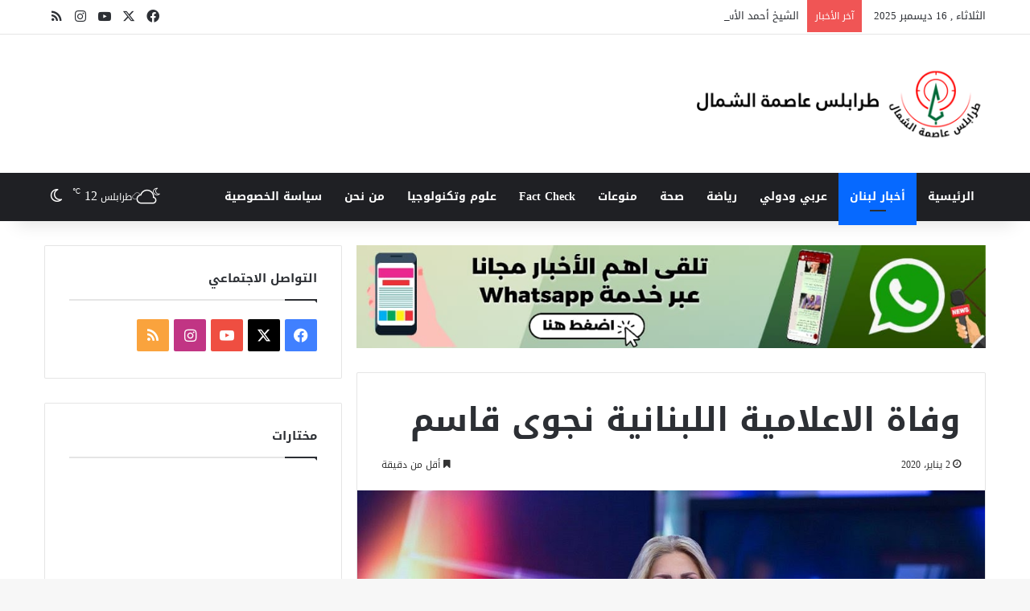

--- FILE ---
content_type: text/html; charset=UTF-8
request_url: https://www.tripolinewslb.com/%D9%88%D9%81%D8%A7%D8%A9-%D8%A7%D9%84%D8%A7%D8%B9%D9%84%D8%A7%D9%85%D9%8A%D8%A9-%D8%A7%D9%84%D9%84%D8%A8%D9%86%D8%A7%D9%86%D9%8A%D8%A9-%D9%86%D8%AC%D9%88%D9%89-%D9%82%D8%A7%D8%B3%D9%85-2/
body_size: 98750
content:
<!DOCTYPE html>
<html dir="rtl" lang="ar" class="" data-skin="light">
<head>
	<meta charset="UTF-8" />
	<link rel="profile" href="https://gmpg.org/xfn/11" />
	<style>
#wpadminbar #wp-admin-bar-wccp_free_top_button .ab-icon:before {
	content: "\f160";
	color: #02CA02;
	top: 3px;
}
#wpadminbar #wp-admin-bar-wccp_free_top_button .ab-icon {
	transform: rotate(45deg);
}
</style>
<meta name='robots' content='index, follow, max-image-preview:large, max-snippet:-1, max-video-preview:-1' />
	<style>img:is([sizes="auto" i], [sizes^="auto," i]) { contain-intrinsic-size: 3000px 1500px }</style>
	
	<!-- This site is optimized with the Yoast SEO plugin v26.5 - https://yoast.com/wordpress/plugins/seo/ -->
	<title>وفاة الاعلامية اللبنانية نجوى قاسم - طرابلس عاصمة الشمال</title>
	<link rel="canonical" href="https://www.tripolinewslb.com/وفاة-الاعلامية-اللبنانية-نجوى-قاسم-2/" />
	<meta property="og:locale" content="ar_AR" />
	<meta property="og:type" content="article" />
	<meta property="og:title" content="وفاة الاعلامية اللبنانية نجوى قاسم - طرابلس عاصمة الشمال" />
	<meta property="og:description" content="توفيت الاعلامية اللبنانية نجوى قاسم، مذيعة ومقدمة البرامج السياسية عبر قناة “الحدث” – “العربية”، وقد اشتهرت اخيرًا ببرنامجها “حدث اليوم”. قاسم ولدت في 17 شباط 1968 غطت أخبار الحروب في أفغانستان والعراق ولبنان عملت 11 عاماً في تلفزيون المستقبل اللبنانية قبل أن تنتقل إلى قناة العربية في عام 2004. وقد حصلت على جائزة أفضل مذيعة &hellip;" />
	<meta property="og:url" content="https://www.tripolinewslb.com/وفاة-الاعلامية-اللبنانية-نجوى-قاسم-2/" />
	<meta property="og:site_name" content="طرابلس عاصمة الشمال" />
	<meta property="article:publisher" content="http://www.facebook.com/tripolinewslb" />
	<meta property="article:author" content="https://www.facebook.com/OmarAssiOfficial" />
	<meta property="article:published_time" content="2020-01-02T10:36:54+00:00" />
	<meta property="og:image" content="https://www.tripolinewslb.com/wp-content/uploads/2020/01/najwa-kassem.jpg" />
	<meta property="og:image:width" content="1000" />
	<meta property="og:image:height" content="600" />
	<meta property="og:image:type" content="image/jpeg" />
	<meta name="author" content="Omar Assi" />
	<meta name="twitter:card" content="summary_large_image" />
	<meta name="twitter:creator" content="@tripolinewslb" />
	<meta name="twitter:site" content="@tripolinewslb" />
	<meta name="twitter:label1" content="كُتب بواسطة" />
	<meta name="twitter:data1" content="Omar Assi" />
	<script type="application/ld+json" class="yoast-schema-graph">{"@context":"https://schema.org","@graph":[{"@type":"WebPage","@id":"https://www.tripolinewslb.com/%d9%88%d9%81%d8%a7%d8%a9-%d8%a7%d9%84%d8%a7%d8%b9%d9%84%d8%a7%d9%85%d9%8a%d8%a9-%d8%a7%d9%84%d9%84%d8%a8%d9%86%d8%a7%d9%86%d9%8a%d8%a9-%d9%86%d8%ac%d9%88%d9%89-%d9%82%d8%a7%d8%b3%d9%85-2/","url":"https://www.tripolinewslb.com/%d9%88%d9%81%d8%a7%d8%a9-%d8%a7%d9%84%d8%a7%d8%b9%d9%84%d8%a7%d9%85%d9%8a%d8%a9-%d8%a7%d9%84%d9%84%d8%a8%d9%86%d8%a7%d9%86%d9%8a%d8%a9-%d9%86%d8%ac%d9%88%d9%89-%d9%82%d8%a7%d8%b3%d9%85-2/","name":"وفاة الاعلامية اللبنانية نجوى قاسم - طرابلس عاصمة الشمال","isPartOf":{"@id":"https://www.tripolinewslb.com/#website"},"primaryImageOfPage":{"@id":"https://www.tripolinewslb.com/%d9%88%d9%81%d8%a7%d8%a9-%d8%a7%d9%84%d8%a7%d8%b9%d9%84%d8%a7%d9%85%d9%8a%d8%a9-%d8%a7%d9%84%d9%84%d8%a8%d9%86%d8%a7%d9%86%d9%8a%d8%a9-%d9%86%d8%ac%d9%88%d9%89-%d9%82%d8%a7%d8%b3%d9%85-2/#primaryimage"},"image":{"@id":"https://www.tripolinewslb.com/%d9%88%d9%81%d8%a7%d8%a9-%d8%a7%d9%84%d8%a7%d8%b9%d9%84%d8%a7%d9%85%d9%8a%d8%a9-%d8%a7%d9%84%d9%84%d8%a8%d9%86%d8%a7%d9%86%d9%8a%d8%a9-%d9%86%d8%ac%d9%88%d9%89-%d9%82%d8%a7%d8%b3%d9%85-2/#primaryimage"},"thumbnailUrl":"https://www.tripolinewslb.com/wp-content/uploads/2020/01/najwa-kassem.jpg","datePublished":"2020-01-02T10:36:54+00:00","author":{"@id":"https://www.tripolinewslb.com/#/schema/person/e87510d424938bc0e8b46eb960e6f244"},"breadcrumb":{"@id":"https://www.tripolinewslb.com/%d9%88%d9%81%d8%a7%d8%a9-%d8%a7%d9%84%d8%a7%d8%b9%d9%84%d8%a7%d9%85%d9%8a%d8%a9-%d8%a7%d9%84%d9%84%d8%a8%d9%86%d8%a7%d9%86%d9%8a%d8%a9-%d9%86%d8%ac%d9%88%d9%89-%d9%82%d8%a7%d8%b3%d9%85-2/#breadcrumb"},"inLanguage":"ar","potentialAction":[{"@type":"ReadAction","target":["https://www.tripolinewslb.com/%d9%88%d9%81%d8%a7%d8%a9-%d8%a7%d9%84%d8%a7%d8%b9%d9%84%d8%a7%d9%85%d9%8a%d8%a9-%d8%a7%d9%84%d9%84%d8%a8%d9%86%d8%a7%d9%86%d9%8a%d8%a9-%d9%86%d8%ac%d9%88%d9%89-%d9%82%d8%a7%d8%b3%d9%85-2/"]}]},{"@type":"ImageObject","inLanguage":"ar","@id":"https://www.tripolinewslb.com/%d9%88%d9%81%d8%a7%d8%a9-%d8%a7%d9%84%d8%a7%d8%b9%d9%84%d8%a7%d9%85%d9%8a%d8%a9-%d8%a7%d9%84%d9%84%d8%a8%d9%86%d8%a7%d9%86%d9%8a%d8%a9-%d9%86%d8%ac%d9%88%d9%89-%d9%82%d8%a7%d8%b3%d9%85-2/#primaryimage","url":"https://www.tripolinewslb.com/wp-content/uploads/2020/01/najwa-kassem.jpg","contentUrl":"https://www.tripolinewslb.com/wp-content/uploads/2020/01/najwa-kassem.jpg","width":1000,"height":600},{"@type":"BreadcrumbList","@id":"https://www.tripolinewslb.com/%d9%88%d9%81%d8%a7%d8%a9-%d8%a7%d9%84%d8%a7%d8%b9%d9%84%d8%a7%d9%85%d9%8a%d8%a9-%d8%a7%d9%84%d9%84%d8%a8%d9%86%d8%a7%d9%86%d9%8a%d8%a9-%d9%86%d8%ac%d9%88%d9%89-%d9%82%d8%a7%d8%b3%d9%85-2/#breadcrumb","itemListElement":[{"@type":"ListItem","position":1,"name":"Home","item":"https://www.tripolinewslb.com/"},{"@type":"ListItem","position":2,"name":"وفاة الاعلامية اللبنانية نجوى قاسم"}]},{"@type":"WebSite","@id":"https://www.tripolinewslb.com/#website","url":"https://www.tripolinewslb.com/","name":"طرابلس عاصمة الشمال","description":"موقع طرابلس عاصمة الشمال - تأسس عام 2014 يعنى بالأخبار اللبنانية و العالمية.","potentialAction":[{"@type":"SearchAction","target":{"@type":"EntryPoint","urlTemplate":"https://www.tripolinewslb.com/?s={search_term_string}"},"query-input":{"@type":"PropertyValueSpecification","valueRequired":true,"valueName":"search_term_string"}}],"inLanguage":"ar"},{"@type":"Person","@id":"https://www.tripolinewslb.com/#/schema/person/e87510d424938bc0e8b46eb960e6f244","name":"Omar Assi","image":{"@type":"ImageObject","inLanguage":"ar","@id":"https://www.tripolinewslb.com/#/schema/person/image/","url":"https://www.tripolinewslb.com/wp-content/uploads/2021/02/121463295_10158968900093829_8308729972139368666_o-96x96.jpg","contentUrl":"https://www.tripolinewslb.com/wp-content/uploads/2021/02/121463295_10158968900093829_8308729972139368666_o-96x96.jpg","caption":"Omar Assi"},"description":"Journalist-Writer / Owner &amp; Founder @Tripolinewslb 🇱🇧 Company Owner @DecoPlatreParis / Live in 🇲🇫","sameAs":["http://www.tripolinewslb.com","https://www.facebook.com/OmarAssiOfficial","https://www.instagram.com/omar_assi_official/","https://www.linkedin.com/in/omar-assi-lb"],"url":"https://www.tripolinewslb.com/author/omar-assihotmail-fr/"}]}</script>
	<!-- / Yoast SEO plugin. -->


<link rel='dns-prefetch' href='//fonts.googleapis.com' />
<link rel="alternate" type="application/rss+xml" title="طرابلس عاصمة الشمال &laquo; الخلاصة" href="https://www.tripolinewslb.com/feed/" />
		<script type="text/javascript">
			try {
				if( 'undefined' != typeof localStorage ){
					var tieSkin = localStorage.getItem('tie-skin');
				}

				
				var html = document.getElementsByTagName('html')[0].classList,
						htmlSkin = 'light';

				if( html.contains('dark-skin') ){
					htmlSkin = 'dark';
				}

				if( tieSkin != null && tieSkin != htmlSkin ){
					html.add('tie-skin-inverted');
					var tieSkinInverted = true;
				}

				if( tieSkin == 'dark' ){
					html.add('dark-skin');
				}
				else if( tieSkin == 'light' ){
					html.remove( 'dark-skin' );
				}
				
			} catch(e) { console.log( e ) }

		</script>
		
		<style type="text/css">
			:root{				
			--tie-preset-gradient-1: linear-gradient(135deg, rgba(6, 147, 227, 1) 0%, rgb(155, 81, 224) 100%);
			--tie-preset-gradient-2: linear-gradient(135deg, rgb(122, 220, 180) 0%, rgb(0, 208, 130) 100%);
			--tie-preset-gradient-3: linear-gradient(135deg, rgba(252, 185, 0, 1) 0%, rgba(255, 105, 0, 1) 100%);
			--tie-preset-gradient-4: linear-gradient(135deg, rgba(255, 105, 0, 1) 0%, rgb(207, 46, 46) 100%);
			--tie-preset-gradient-5: linear-gradient(135deg, rgb(238, 238, 238) 0%, rgb(169, 184, 195) 100%);
			--tie-preset-gradient-6: linear-gradient(135deg, rgb(74, 234, 220) 0%, rgb(151, 120, 209) 20%, rgb(207, 42, 186) 40%, rgb(238, 44, 130) 60%, rgb(251, 105, 98) 80%, rgb(254, 248, 76) 100%);
			--tie-preset-gradient-7: linear-gradient(135deg, rgb(255, 206, 236) 0%, rgb(152, 150, 240) 100%);
			--tie-preset-gradient-8: linear-gradient(135deg, rgb(254, 205, 165) 0%, rgb(254, 45, 45) 50%, rgb(107, 0, 62) 100%);
			--tie-preset-gradient-9: linear-gradient(135deg, rgb(255, 203, 112) 0%, rgb(199, 81, 192) 50%, rgb(65, 88, 208) 100%);
			--tie-preset-gradient-10: linear-gradient(135deg, rgb(255, 245, 203) 0%, rgb(182, 227, 212) 50%, rgb(51, 167, 181) 100%);
			--tie-preset-gradient-11: linear-gradient(135deg, rgb(202, 248, 128) 0%, rgb(113, 206, 126) 100%);
			--tie-preset-gradient-12: linear-gradient(135deg, rgb(2, 3, 129) 0%, rgb(40, 116, 252) 100%);
			--tie-preset-gradient-13: linear-gradient(135deg, #4D34FA, #ad34fa);
			--tie-preset-gradient-14: linear-gradient(135deg, #0057FF, #31B5FF);
			--tie-preset-gradient-15: linear-gradient(135deg, #FF007A, #FF81BD);
			--tie-preset-gradient-16: linear-gradient(135deg, #14111E, #4B4462);
			--tie-preset-gradient-17: linear-gradient(135deg, #F32758, #FFC581);

			
					--main-nav-background: #1f2024;
					--main-nav-secondry-background: rgba(0,0,0,0.2);
					--main-nav-primary-color: #0088ff;
					--main-nav-contrast-primary-color: #FFFFFF;
					--main-nav-text-color: #FFFFFF;
					--main-nav-secondry-text-color: rgba(225,255,255,0.5);
					--main-nav-main-border-color: rgba(255,255,255,0.07);
					--main-nav-secondry-border-color: rgba(255,255,255,0.04);
				
			}
		</style>
	<meta name="viewport" content="width=device-width, initial-scale=1.0" />		<!-- This site uses the Google Analytics by MonsterInsights plugin v9.10.1 - Using Analytics tracking - https://www.monsterinsights.com/ -->
							<script src="//www.googletagmanager.com/gtag/js?id=G-5HEGEPCK4F"  data-cfasync="false" data-wpfc-render="false" type="text/javascript" async></script>
			<script data-cfasync="false" data-wpfc-render="false" type="text/javascript">
				var mi_version = '9.10.1';
				var mi_track_user = true;
				var mi_no_track_reason = '';
								var MonsterInsightsDefaultLocations = {"page_location":"https:\/\/www.tripolinewslb.com\/%D9%88%D9%81%D8%A7%D8%A9-%D8%A7%D9%84%D8%A7%D8%B9%D9%84%D8%A7%D9%85%D9%8A%D8%A9-%D8%A7%D9%84%D9%84%D8%A8%D9%86%D8%A7%D9%86%D9%8A%D8%A9-%D9%86%D8%AC%D9%88%D9%89-%D9%82%D8%A7%D8%B3%D9%85-2\/"};
								if ( typeof MonsterInsightsPrivacyGuardFilter === 'function' ) {
					var MonsterInsightsLocations = (typeof MonsterInsightsExcludeQuery === 'object') ? MonsterInsightsPrivacyGuardFilter( MonsterInsightsExcludeQuery ) : MonsterInsightsPrivacyGuardFilter( MonsterInsightsDefaultLocations );
				} else {
					var MonsterInsightsLocations = (typeof MonsterInsightsExcludeQuery === 'object') ? MonsterInsightsExcludeQuery : MonsterInsightsDefaultLocations;
				}

								var disableStrs = [
										'ga-disable-G-5HEGEPCK4F',
									];

				/* Function to detect opted out users */
				function __gtagTrackerIsOptedOut() {
					for (var index = 0; index < disableStrs.length; index++) {
						if (document.cookie.indexOf(disableStrs[index] + '=true') > -1) {
							return true;
						}
					}

					return false;
				}

				/* Disable tracking if the opt-out cookie exists. */
				if (__gtagTrackerIsOptedOut()) {
					for (var index = 0; index < disableStrs.length; index++) {
						window[disableStrs[index]] = true;
					}
				}

				/* Opt-out function */
				function __gtagTrackerOptout() {
					for (var index = 0; index < disableStrs.length; index++) {
						document.cookie = disableStrs[index] + '=true; expires=Thu, 31 Dec 2099 23:59:59 UTC; path=/';
						window[disableStrs[index]] = true;
					}
				}

				if ('undefined' === typeof gaOptout) {
					function gaOptout() {
						__gtagTrackerOptout();
					}
				}
								window.dataLayer = window.dataLayer || [];

				window.MonsterInsightsDualTracker = {
					helpers: {},
					trackers: {},
				};
				if (mi_track_user) {
					function __gtagDataLayer() {
						dataLayer.push(arguments);
					}

					function __gtagTracker(type, name, parameters) {
						if (!parameters) {
							parameters = {};
						}

						if (parameters.send_to) {
							__gtagDataLayer.apply(null, arguments);
							return;
						}

						if (type === 'event') {
														parameters.send_to = monsterinsights_frontend.v4_id;
							var hookName = name;
							if (typeof parameters['event_category'] !== 'undefined') {
								hookName = parameters['event_category'] + ':' + name;
							}

							if (typeof MonsterInsightsDualTracker.trackers[hookName] !== 'undefined') {
								MonsterInsightsDualTracker.trackers[hookName](parameters);
							} else {
								__gtagDataLayer('event', name, parameters);
							}
							
						} else {
							__gtagDataLayer.apply(null, arguments);
						}
					}

					__gtagTracker('js', new Date());
					__gtagTracker('set', {
						'developer_id.dZGIzZG': true,
											});
					if ( MonsterInsightsLocations.page_location ) {
						__gtagTracker('set', MonsterInsightsLocations);
					}
										__gtagTracker('config', 'G-5HEGEPCK4F', {"forceSSL":"true","link_attribution":"true"} );
										window.gtag = __gtagTracker;										(function () {
						/* https://developers.google.com/analytics/devguides/collection/analyticsjs/ */
						/* ga and __gaTracker compatibility shim. */
						var noopfn = function () {
							return null;
						};
						var newtracker = function () {
							return new Tracker();
						};
						var Tracker = function () {
							return null;
						};
						var p = Tracker.prototype;
						p.get = noopfn;
						p.set = noopfn;
						p.send = function () {
							var args = Array.prototype.slice.call(arguments);
							args.unshift('send');
							__gaTracker.apply(null, args);
						};
						var __gaTracker = function () {
							var len = arguments.length;
							if (len === 0) {
								return;
							}
							var f = arguments[len - 1];
							if (typeof f !== 'object' || f === null || typeof f.hitCallback !== 'function') {
								if ('send' === arguments[0]) {
									var hitConverted, hitObject = false, action;
									if ('event' === arguments[1]) {
										if ('undefined' !== typeof arguments[3]) {
											hitObject = {
												'eventAction': arguments[3],
												'eventCategory': arguments[2],
												'eventLabel': arguments[4],
												'value': arguments[5] ? arguments[5] : 1,
											}
										}
									}
									if ('pageview' === arguments[1]) {
										if ('undefined' !== typeof arguments[2]) {
											hitObject = {
												'eventAction': 'page_view',
												'page_path': arguments[2],
											}
										}
									}
									if (typeof arguments[2] === 'object') {
										hitObject = arguments[2];
									}
									if (typeof arguments[5] === 'object') {
										Object.assign(hitObject, arguments[5]);
									}
									if ('undefined' !== typeof arguments[1].hitType) {
										hitObject = arguments[1];
										if ('pageview' === hitObject.hitType) {
											hitObject.eventAction = 'page_view';
										}
									}
									if (hitObject) {
										action = 'timing' === arguments[1].hitType ? 'timing_complete' : hitObject.eventAction;
										hitConverted = mapArgs(hitObject);
										__gtagTracker('event', action, hitConverted);
									}
								}
								return;
							}

							function mapArgs(args) {
								var arg, hit = {};
								var gaMap = {
									'eventCategory': 'event_category',
									'eventAction': 'event_action',
									'eventLabel': 'event_label',
									'eventValue': 'event_value',
									'nonInteraction': 'non_interaction',
									'timingCategory': 'event_category',
									'timingVar': 'name',
									'timingValue': 'value',
									'timingLabel': 'event_label',
									'page': 'page_path',
									'location': 'page_location',
									'title': 'page_title',
									'referrer' : 'page_referrer',
								};
								for (arg in args) {
																		if (!(!args.hasOwnProperty(arg) || !gaMap.hasOwnProperty(arg))) {
										hit[gaMap[arg]] = args[arg];
									} else {
										hit[arg] = args[arg];
									}
								}
								return hit;
							}

							try {
								f.hitCallback();
							} catch (ex) {
							}
						};
						__gaTracker.create = newtracker;
						__gaTracker.getByName = newtracker;
						__gaTracker.getAll = function () {
							return [];
						};
						__gaTracker.remove = noopfn;
						__gaTracker.loaded = true;
						window['__gaTracker'] = __gaTracker;
					})();
									} else {
										console.log("");
					(function () {
						function __gtagTracker() {
							return null;
						}

						window['__gtagTracker'] = __gtagTracker;
						window['gtag'] = __gtagTracker;
					})();
									}
			</script>
							<!-- / Google Analytics by MonsterInsights -->
		<script type="text/javascript">
/* <![CDATA[ */
window._wpemojiSettings = {"baseUrl":"https:\/\/s.w.org\/images\/core\/emoji\/16.0.1\/72x72\/","ext":".png","svgUrl":"https:\/\/s.w.org\/images\/core\/emoji\/16.0.1\/svg\/","svgExt":".svg","source":{"concatemoji":"https:\/\/www.tripolinewslb.com\/wp-includes\/js\/wp-emoji-release.min.js?ver=6.8.3"}};
/*! This file is auto-generated */
!function(s,n){var o,i,e;function c(e){try{var t={supportTests:e,timestamp:(new Date).valueOf()};sessionStorage.setItem(o,JSON.stringify(t))}catch(e){}}function p(e,t,n){e.clearRect(0,0,e.canvas.width,e.canvas.height),e.fillText(t,0,0);var t=new Uint32Array(e.getImageData(0,0,e.canvas.width,e.canvas.height).data),a=(e.clearRect(0,0,e.canvas.width,e.canvas.height),e.fillText(n,0,0),new Uint32Array(e.getImageData(0,0,e.canvas.width,e.canvas.height).data));return t.every(function(e,t){return e===a[t]})}function u(e,t){e.clearRect(0,0,e.canvas.width,e.canvas.height),e.fillText(t,0,0);for(var n=e.getImageData(16,16,1,1),a=0;a<n.data.length;a++)if(0!==n.data[a])return!1;return!0}function f(e,t,n,a){switch(t){case"flag":return n(e,"\ud83c\udff3\ufe0f\u200d\u26a7\ufe0f","\ud83c\udff3\ufe0f\u200b\u26a7\ufe0f")?!1:!n(e,"\ud83c\udde8\ud83c\uddf6","\ud83c\udde8\u200b\ud83c\uddf6")&&!n(e,"\ud83c\udff4\udb40\udc67\udb40\udc62\udb40\udc65\udb40\udc6e\udb40\udc67\udb40\udc7f","\ud83c\udff4\u200b\udb40\udc67\u200b\udb40\udc62\u200b\udb40\udc65\u200b\udb40\udc6e\u200b\udb40\udc67\u200b\udb40\udc7f");case"emoji":return!a(e,"\ud83e\udedf")}return!1}function g(e,t,n,a){var r="undefined"!=typeof WorkerGlobalScope&&self instanceof WorkerGlobalScope?new OffscreenCanvas(300,150):s.createElement("canvas"),o=r.getContext("2d",{willReadFrequently:!0}),i=(o.textBaseline="top",o.font="600 32px Arial",{});return e.forEach(function(e){i[e]=t(o,e,n,a)}),i}function t(e){var t=s.createElement("script");t.src=e,t.defer=!0,s.head.appendChild(t)}"undefined"!=typeof Promise&&(o="wpEmojiSettingsSupports",i=["flag","emoji"],n.supports={everything:!0,everythingExceptFlag:!0},e=new Promise(function(e){s.addEventListener("DOMContentLoaded",e,{once:!0})}),new Promise(function(t){var n=function(){try{var e=JSON.parse(sessionStorage.getItem(o));if("object"==typeof e&&"number"==typeof e.timestamp&&(new Date).valueOf()<e.timestamp+604800&&"object"==typeof e.supportTests)return e.supportTests}catch(e){}return null}();if(!n){if("undefined"!=typeof Worker&&"undefined"!=typeof OffscreenCanvas&&"undefined"!=typeof URL&&URL.createObjectURL&&"undefined"!=typeof Blob)try{var e="postMessage("+g.toString()+"("+[JSON.stringify(i),f.toString(),p.toString(),u.toString()].join(",")+"));",a=new Blob([e],{type:"text/javascript"}),r=new Worker(URL.createObjectURL(a),{name:"wpTestEmojiSupports"});return void(r.onmessage=function(e){c(n=e.data),r.terminate(),t(n)})}catch(e){}c(n=g(i,f,p,u))}t(n)}).then(function(e){for(var t in e)n.supports[t]=e[t],n.supports.everything=n.supports.everything&&n.supports[t],"flag"!==t&&(n.supports.everythingExceptFlag=n.supports.everythingExceptFlag&&n.supports[t]);n.supports.everythingExceptFlag=n.supports.everythingExceptFlag&&!n.supports.flag,n.DOMReady=!1,n.readyCallback=function(){n.DOMReady=!0}}).then(function(){return e}).then(function(){var e;n.supports.everything||(n.readyCallback(),(e=n.source||{}).concatemoji?t(e.concatemoji):e.wpemoji&&e.twemoji&&(t(e.twemoji),t(e.wpemoji)))}))}((window,document),window._wpemojiSettings);
/* ]]> */
</script>
<link rel='stylesheet' id='droidarabickufi-css' href='//fonts.googleapis.com/earlyaccess/droidarabickufi?ver=6.8.3' type='text/css' media='all' />
<style id='wp-emoji-styles-inline-css' type='text/css'>

	img.wp-smiley, img.emoji {
		display: inline !important;
		border: none !important;
		box-shadow: none !important;
		height: 1em !important;
		width: 1em !important;
		margin: 0 0.07em !important;
		vertical-align: -0.1em !important;
		background: none !important;
		padding: 0 !important;
	}
</style>
<link rel='stylesheet' id='wp-block-library-rtl-css' href='https://www.tripolinewslb.com/wp-includes/css/dist/block-library/style-rtl.min.css?ver=6.8.3' type='text/css' media='all' />
<style id='wp-block-library-theme-inline-css' type='text/css'>
.wp-block-audio :where(figcaption){color:#555;font-size:13px;text-align:center}.is-dark-theme .wp-block-audio :where(figcaption){color:#ffffffa6}.wp-block-audio{margin:0 0 1em}.wp-block-code{border:1px solid #ccc;border-radius:4px;font-family:Menlo,Consolas,monaco,monospace;padding:.8em 1em}.wp-block-embed :where(figcaption){color:#555;font-size:13px;text-align:center}.is-dark-theme .wp-block-embed :where(figcaption){color:#ffffffa6}.wp-block-embed{margin:0 0 1em}.blocks-gallery-caption{color:#555;font-size:13px;text-align:center}.is-dark-theme .blocks-gallery-caption{color:#ffffffa6}:root :where(.wp-block-image figcaption){color:#555;font-size:13px;text-align:center}.is-dark-theme :root :where(.wp-block-image figcaption){color:#ffffffa6}.wp-block-image{margin:0 0 1em}.wp-block-pullquote{border-bottom:4px solid;border-top:4px solid;color:currentColor;margin-bottom:1.75em}.wp-block-pullquote cite,.wp-block-pullquote footer,.wp-block-pullquote__citation{color:currentColor;font-size:.8125em;font-style:normal;text-transform:uppercase}.wp-block-quote{border-left:.25em solid;margin:0 0 1.75em;padding-left:1em}.wp-block-quote cite,.wp-block-quote footer{color:currentColor;font-size:.8125em;font-style:normal;position:relative}.wp-block-quote:where(.has-text-align-right){border-left:none;border-right:.25em solid;padding-left:0;padding-right:1em}.wp-block-quote:where(.has-text-align-center){border:none;padding-left:0}.wp-block-quote.is-large,.wp-block-quote.is-style-large,.wp-block-quote:where(.is-style-plain){border:none}.wp-block-search .wp-block-search__label{font-weight:700}.wp-block-search__button{border:1px solid #ccc;padding:.375em .625em}:where(.wp-block-group.has-background){padding:1.25em 2.375em}.wp-block-separator.has-css-opacity{opacity:.4}.wp-block-separator{border:none;border-bottom:2px solid;margin-left:auto;margin-right:auto}.wp-block-separator.has-alpha-channel-opacity{opacity:1}.wp-block-separator:not(.is-style-wide):not(.is-style-dots){width:100px}.wp-block-separator.has-background:not(.is-style-dots){border-bottom:none;height:1px}.wp-block-separator.has-background:not(.is-style-wide):not(.is-style-dots){height:2px}.wp-block-table{margin:0 0 1em}.wp-block-table td,.wp-block-table th{word-break:normal}.wp-block-table :where(figcaption){color:#555;font-size:13px;text-align:center}.is-dark-theme .wp-block-table :where(figcaption){color:#ffffffa6}.wp-block-video :where(figcaption){color:#555;font-size:13px;text-align:center}.is-dark-theme .wp-block-video :where(figcaption){color:#ffffffa6}.wp-block-video{margin:0 0 1em}:root :where(.wp-block-template-part.has-background){margin-bottom:0;margin-top:0;padding:1.25em 2.375em}
</style>
<style id='classic-theme-styles-inline-css' type='text/css'>
/*! This file is auto-generated */
.wp-block-button__link{color:#fff;background-color:#32373c;border-radius:9999px;box-shadow:none;text-decoration:none;padding:calc(.667em + 2px) calc(1.333em + 2px);font-size:1.125em}.wp-block-file__button{background:#32373c;color:#fff;text-decoration:none}
</style>
<style id='global-styles-inline-css' type='text/css'>
:root{--wp--preset--aspect-ratio--square: 1;--wp--preset--aspect-ratio--4-3: 4/3;--wp--preset--aspect-ratio--3-4: 3/4;--wp--preset--aspect-ratio--3-2: 3/2;--wp--preset--aspect-ratio--2-3: 2/3;--wp--preset--aspect-ratio--16-9: 16/9;--wp--preset--aspect-ratio--9-16: 9/16;--wp--preset--color--black: #000000;--wp--preset--color--cyan-bluish-gray: #abb8c3;--wp--preset--color--white: #ffffff;--wp--preset--color--pale-pink: #f78da7;--wp--preset--color--vivid-red: #cf2e2e;--wp--preset--color--luminous-vivid-orange: #ff6900;--wp--preset--color--luminous-vivid-amber: #fcb900;--wp--preset--color--light-green-cyan: #7bdcb5;--wp--preset--color--vivid-green-cyan: #00d084;--wp--preset--color--pale-cyan-blue: #8ed1fc;--wp--preset--color--vivid-cyan-blue: #0693e3;--wp--preset--color--vivid-purple: #9b51e0;--wp--preset--color--global-color: #0088ff;--wp--preset--gradient--vivid-cyan-blue-to-vivid-purple: linear-gradient(135deg,rgba(6,147,227,1) 0%,rgb(155,81,224) 100%);--wp--preset--gradient--light-green-cyan-to-vivid-green-cyan: linear-gradient(135deg,rgb(122,220,180) 0%,rgb(0,208,130) 100%);--wp--preset--gradient--luminous-vivid-amber-to-luminous-vivid-orange: linear-gradient(135deg,rgba(252,185,0,1) 0%,rgba(255,105,0,1) 100%);--wp--preset--gradient--luminous-vivid-orange-to-vivid-red: linear-gradient(135deg,rgba(255,105,0,1) 0%,rgb(207,46,46) 100%);--wp--preset--gradient--very-light-gray-to-cyan-bluish-gray: linear-gradient(135deg,rgb(238,238,238) 0%,rgb(169,184,195) 100%);--wp--preset--gradient--cool-to-warm-spectrum: linear-gradient(135deg,rgb(74,234,220) 0%,rgb(151,120,209) 20%,rgb(207,42,186) 40%,rgb(238,44,130) 60%,rgb(251,105,98) 80%,rgb(254,248,76) 100%);--wp--preset--gradient--blush-light-purple: linear-gradient(135deg,rgb(255,206,236) 0%,rgb(152,150,240) 100%);--wp--preset--gradient--blush-bordeaux: linear-gradient(135deg,rgb(254,205,165) 0%,rgb(254,45,45) 50%,rgb(107,0,62) 100%);--wp--preset--gradient--luminous-dusk: linear-gradient(135deg,rgb(255,203,112) 0%,rgb(199,81,192) 50%,rgb(65,88,208) 100%);--wp--preset--gradient--pale-ocean: linear-gradient(135deg,rgb(255,245,203) 0%,rgb(182,227,212) 50%,rgb(51,167,181) 100%);--wp--preset--gradient--electric-grass: linear-gradient(135deg,rgb(202,248,128) 0%,rgb(113,206,126) 100%);--wp--preset--gradient--midnight: linear-gradient(135deg,rgb(2,3,129) 0%,rgb(40,116,252) 100%);--wp--preset--font-size--small: 13px;--wp--preset--font-size--medium: 20px;--wp--preset--font-size--large: 36px;--wp--preset--font-size--x-large: 42px;--wp--preset--spacing--20: 0.44rem;--wp--preset--spacing--30: 0.67rem;--wp--preset--spacing--40: 1rem;--wp--preset--spacing--50: 1.5rem;--wp--preset--spacing--60: 2.25rem;--wp--preset--spacing--70: 3.38rem;--wp--preset--spacing--80: 5.06rem;--wp--preset--shadow--natural: 6px 6px 9px rgba(0, 0, 0, 0.2);--wp--preset--shadow--deep: 12px 12px 50px rgba(0, 0, 0, 0.4);--wp--preset--shadow--sharp: 6px 6px 0px rgba(0, 0, 0, 0.2);--wp--preset--shadow--outlined: 6px 6px 0px -3px rgba(255, 255, 255, 1), 6px 6px rgba(0, 0, 0, 1);--wp--preset--shadow--crisp: 6px 6px 0px rgba(0, 0, 0, 1);}:where(.is-layout-flex){gap: 0.5em;}:where(.is-layout-grid){gap: 0.5em;}body .is-layout-flex{display: flex;}.is-layout-flex{flex-wrap: wrap;align-items: center;}.is-layout-flex > :is(*, div){margin: 0;}body .is-layout-grid{display: grid;}.is-layout-grid > :is(*, div){margin: 0;}:where(.wp-block-columns.is-layout-flex){gap: 2em;}:where(.wp-block-columns.is-layout-grid){gap: 2em;}:where(.wp-block-post-template.is-layout-flex){gap: 1.25em;}:where(.wp-block-post-template.is-layout-grid){gap: 1.25em;}.has-black-color{color: var(--wp--preset--color--black) !important;}.has-cyan-bluish-gray-color{color: var(--wp--preset--color--cyan-bluish-gray) !important;}.has-white-color{color: var(--wp--preset--color--white) !important;}.has-pale-pink-color{color: var(--wp--preset--color--pale-pink) !important;}.has-vivid-red-color{color: var(--wp--preset--color--vivid-red) !important;}.has-luminous-vivid-orange-color{color: var(--wp--preset--color--luminous-vivid-orange) !important;}.has-luminous-vivid-amber-color{color: var(--wp--preset--color--luminous-vivid-amber) !important;}.has-light-green-cyan-color{color: var(--wp--preset--color--light-green-cyan) !important;}.has-vivid-green-cyan-color{color: var(--wp--preset--color--vivid-green-cyan) !important;}.has-pale-cyan-blue-color{color: var(--wp--preset--color--pale-cyan-blue) !important;}.has-vivid-cyan-blue-color{color: var(--wp--preset--color--vivid-cyan-blue) !important;}.has-vivid-purple-color{color: var(--wp--preset--color--vivid-purple) !important;}.has-black-background-color{background-color: var(--wp--preset--color--black) !important;}.has-cyan-bluish-gray-background-color{background-color: var(--wp--preset--color--cyan-bluish-gray) !important;}.has-white-background-color{background-color: var(--wp--preset--color--white) !important;}.has-pale-pink-background-color{background-color: var(--wp--preset--color--pale-pink) !important;}.has-vivid-red-background-color{background-color: var(--wp--preset--color--vivid-red) !important;}.has-luminous-vivid-orange-background-color{background-color: var(--wp--preset--color--luminous-vivid-orange) !important;}.has-luminous-vivid-amber-background-color{background-color: var(--wp--preset--color--luminous-vivid-amber) !important;}.has-light-green-cyan-background-color{background-color: var(--wp--preset--color--light-green-cyan) !important;}.has-vivid-green-cyan-background-color{background-color: var(--wp--preset--color--vivid-green-cyan) !important;}.has-pale-cyan-blue-background-color{background-color: var(--wp--preset--color--pale-cyan-blue) !important;}.has-vivid-cyan-blue-background-color{background-color: var(--wp--preset--color--vivid-cyan-blue) !important;}.has-vivid-purple-background-color{background-color: var(--wp--preset--color--vivid-purple) !important;}.has-black-border-color{border-color: var(--wp--preset--color--black) !important;}.has-cyan-bluish-gray-border-color{border-color: var(--wp--preset--color--cyan-bluish-gray) !important;}.has-white-border-color{border-color: var(--wp--preset--color--white) !important;}.has-pale-pink-border-color{border-color: var(--wp--preset--color--pale-pink) !important;}.has-vivid-red-border-color{border-color: var(--wp--preset--color--vivid-red) !important;}.has-luminous-vivid-orange-border-color{border-color: var(--wp--preset--color--luminous-vivid-orange) !important;}.has-luminous-vivid-amber-border-color{border-color: var(--wp--preset--color--luminous-vivid-amber) !important;}.has-light-green-cyan-border-color{border-color: var(--wp--preset--color--light-green-cyan) !important;}.has-vivid-green-cyan-border-color{border-color: var(--wp--preset--color--vivid-green-cyan) !important;}.has-pale-cyan-blue-border-color{border-color: var(--wp--preset--color--pale-cyan-blue) !important;}.has-vivid-cyan-blue-border-color{border-color: var(--wp--preset--color--vivid-cyan-blue) !important;}.has-vivid-purple-border-color{border-color: var(--wp--preset--color--vivid-purple) !important;}.has-vivid-cyan-blue-to-vivid-purple-gradient-background{background: var(--wp--preset--gradient--vivid-cyan-blue-to-vivid-purple) !important;}.has-light-green-cyan-to-vivid-green-cyan-gradient-background{background: var(--wp--preset--gradient--light-green-cyan-to-vivid-green-cyan) !important;}.has-luminous-vivid-amber-to-luminous-vivid-orange-gradient-background{background: var(--wp--preset--gradient--luminous-vivid-amber-to-luminous-vivid-orange) !important;}.has-luminous-vivid-orange-to-vivid-red-gradient-background{background: var(--wp--preset--gradient--luminous-vivid-orange-to-vivid-red) !important;}.has-very-light-gray-to-cyan-bluish-gray-gradient-background{background: var(--wp--preset--gradient--very-light-gray-to-cyan-bluish-gray) !important;}.has-cool-to-warm-spectrum-gradient-background{background: var(--wp--preset--gradient--cool-to-warm-spectrum) !important;}.has-blush-light-purple-gradient-background{background: var(--wp--preset--gradient--blush-light-purple) !important;}.has-blush-bordeaux-gradient-background{background: var(--wp--preset--gradient--blush-bordeaux) !important;}.has-luminous-dusk-gradient-background{background: var(--wp--preset--gradient--luminous-dusk) !important;}.has-pale-ocean-gradient-background{background: var(--wp--preset--gradient--pale-ocean) !important;}.has-electric-grass-gradient-background{background: var(--wp--preset--gradient--electric-grass) !important;}.has-midnight-gradient-background{background: var(--wp--preset--gradient--midnight) !important;}.has-small-font-size{font-size: var(--wp--preset--font-size--small) !important;}.has-medium-font-size{font-size: var(--wp--preset--font-size--medium) !important;}.has-large-font-size{font-size: var(--wp--preset--font-size--large) !important;}.has-x-large-font-size{font-size: var(--wp--preset--font-size--x-large) !important;}
:where(.wp-block-post-template.is-layout-flex){gap: 1.25em;}:where(.wp-block-post-template.is-layout-grid){gap: 1.25em;}
:where(.wp-block-columns.is-layout-flex){gap: 2em;}:where(.wp-block-columns.is-layout-grid){gap: 2em;}
:root :where(.wp-block-pullquote){font-size: 1.5em;line-height: 1.6;}
</style>
<link rel='stylesheet' id='tie-css-base-css' href='https://www.tripolinewslb.com/wp-content/themes/jannah/assets/css/base.min.css?ver=7.6.0' type='text/css' media='all' />
<link rel='stylesheet' id='tie-css-styles-css' href='https://www.tripolinewslb.com/wp-content/themes/jannah/assets/css/style.min.css?ver=7.6.0' type='text/css' media='all' />
<link rel='stylesheet' id='tie-css-widgets-css' href='https://www.tripolinewslb.com/wp-content/themes/jannah/assets/css/widgets.min.css?ver=7.6.0' type='text/css' media='all' />
<link rel='stylesheet' id='tie-css-helpers-css' href='https://www.tripolinewslb.com/wp-content/themes/jannah/assets/css/helpers.min.css?ver=7.6.0' type='text/css' media='all' />
<link rel='stylesheet' id='tie-fontawesome5-css' href='https://www.tripolinewslb.com/wp-content/themes/jannah/assets/css/fontawesome.css?ver=7.6.0' type='text/css' media='all' />
<link rel='stylesheet' id='tie-css-single-css' href='https://www.tripolinewslb.com/wp-content/themes/jannah/assets/css/single.min.css?ver=7.6.0' type='text/css' media='all' />
<link rel='stylesheet' id='tie-css-print-css' href='https://www.tripolinewslb.com/wp-content/themes/jannah/assets/css/print.css?ver=7.6.0' type='text/css' media='print' />
<style id='tie-css-print-inline-css' type='text/css'>
body{font-family: Droid Arabic Kufi;}.logo-text,h1,h2,h3,h4,h5,h6,.the-subtitle{font-family: Droid Arabic Kufi;}#header-notification-bar{background: var( --tie-preset-gradient-13 );}#header-notification-bar{--tie-buttons-color: #FFFFFF;--tie-buttons-border-color: #FFFFFF;--tie-buttons-hover-color: #e1e1e1;--tie-buttons-hover-text: #000000;}#header-notification-bar{--tie-buttons-text: #000000;}
</style>
<script type="text/javascript" src="https://www.tripolinewslb.com/wp-content/plugins/google-analytics-for-wordpress/assets/js/frontend-gtag.min.js?ver=9.10.1" id="monsterinsights-frontend-script-js" async="async" data-wp-strategy="async"></script>
<script data-cfasync="false" data-wpfc-render="false" type="text/javascript" id='monsterinsights-frontend-script-js-extra'>/* <![CDATA[ */
var monsterinsights_frontend = {"js_events_tracking":"true","download_extensions":"doc,pdf,ppt,zip,xls,docx,pptx,xlsx","inbound_paths":"[{\"path\":\"\\\/go\\\/\",\"label\":\"affiliate\"},{\"path\":\"\\\/recommend\\\/\",\"label\":\"affiliate\"}]","home_url":"https:\/\/www.tripolinewslb.com","hash_tracking":"false","v4_id":"G-5HEGEPCK4F"};/* ]]> */
</script>
<script type="text/javascript" src="https://www.tripolinewslb.com/wp-includes/js/jquery/jquery.min.js?ver=3.7.1" id="jquery-core-js"></script>
<script type="text/javascript" src="https://www.tripolinewslb.com/wp-includes/js/jquery/jquery-migrate.min.js?ver=3.4.1" id="jquery-migrate-js"></script>
<link rel="https://api.w.org/" href="https://www.tripolinewslb.com/wp-json/" /><link rel="alternate" title="JSON" type="application/json" href="https://www.tripolinewslb.com/wp-json/wp/v2/posts/14660" /><link rel="EditURI" type="application/rsd+xml" title="RSD" href="https://www.tripolinewslb.com/xmlrpc.php?rsd" />
<link rel="stylesheet" href="https://www.tripolinewslb.com/wp-content/themes/jannah/rtl.css" type="text/css" media="screen" /><meta name="generator" content="WordPress 6.8.3" />
<link rel='shortlink' href='https://www.tripolinewslb.com/?p=14660' />
<link rel="alternate" title="oEmbed (JSON)" type="application/json+oembed" href="https://www.tripolinewslb.com/wp-json/oembed/1.0/embed?url=https%3A%2F%2Fwww.tripolinewslb.com%2F%25d9%2588%25d9%2581%25d8%25a7%25d8%25a9-%25d8%25a7%25d9%2584%25d8%25a7%25d8%25b9%25d9%2584%25d8%25a7%25d9%2585%25d9%258a%25d8%25a9-%25d8%25a7%25d9%2584%25d9%2584%25d8%25a8%25d9%2586%25d8%25a7%25d9%2586%25d9%258a%25d8%25a9-%25d9%2586%25d8%25ac%25d9%2588%25d9%2589-%25d9%2582%25d8%25a7%25d8%25b3%25d9%2585-2%2F" />
<link rel="alternate" title="oEmbed (XML)" type="text/xml+oembed" href="https://www.tripolinewslb.com/wp-json/oembed/1.0/embed?url=https%3A%2F%2Fwww.tripolinewslb.com%2F%25d9%2588%25d9%2581%25d8%25a7%25d8%25a9-%25d8%25a7%25d9%2584%25d8%25a7%25d8%25b9%25d9%2584%25d8%25a7%25d9%2585%25d9%258a%25d8%25a9-%25d8%25a7%25d9%2584%25d9%2584%25d8%25a8%25d9%2586%25d8%25a7%25d9%2586%25d9%258a%25d8%25a9-%25d9%2586%25d8%25ac%25d9%2588%25d9%2589-%25d9%2582%25d8%25a7%25d8%25b3%25d9%2585-2%2F&#038;format=xml" />
<link rel="alternate" href="https://www.tripolinewslb.com/%D9%88%D9%81%D8%A7%D8%A9-%D8%A7%D9%84%D8%A7%D8%B9%D9%84%D8%A7%D9%85%D9%8A%D8%A9-%D8%A7%D9%84%D9%84%D8%A8%D9%86%D8%A7%D9%86%D9%8A%D8%A9-%D9%86%D8%AC%D9%88%D9%89-%D9%82%D8%A7%D8%B3%D9%85-2/" hreflang="x-default" /><script id="wpcp_disable_selection" type="text/javascript">
var image_save_msg='You are not allowed to save images!';
	var no_menu_msg='Context Menu disabled!';
	var smessage = "Content is protected !!";

function disableEnterKey(e)
{
	var elemtype = e.target.tagName;
	
	elemtype = elemtype.toUpperCase();
	
	if (elemtype == "TEXT" || elemtype == "TEXTAREA" || elemtype == "INPUT" || elemtype == "PASSWORD" || elemtype == "SELECT" || elemtype == "OPTION" || elemtype == "EMBED")
	{
		elemtype = 'TEXT';
	}
	
	if (e.ctrlKey){
     var key;
     if(window.event)
          key = window.event.keyCode;     //IE
     else
          key = e.which;     //firefox (97)
    //if (key != 17) alert(key);
     if (elemtype!= 'TEXT' && (key == 97 || key == 65 || key == 67 || key == 99 || key == 88 || key == 120 || key == 26 || key == 85  || key == 86 || key == 83 || key == 43 || key == 73))
     {
		if(wccp_free_iscontenteditable(e)) return true;
		show_wpcp_message('You are not allowed to copy content or view source');
		return false;
     }else
     	return true;
     }
}


/*For contenteditable tags*/
function wccp_free_iscontenteditable(e)
{
	var e = e || window.event; // also there is no e.target property in IE. instead IE uses window.event.srcElement
  	
	var target = e.target || e.srcElement;

	var elemtype = e.target.nodeName;
	
	elemtype = elemtype.toUpperCase();
	
	var iscontenteditable = "false";
		
	if(typeof target.getAttribute!="undefined" ) iscontenteditable = target.getAttribute("contenteditable"); // Return true or false as string
	
	var iscontenteditable2 = false;
	
	if(typeof target.isContentEditable!="undefined" ) iscontenteditable2 = target.isContentEditable; // Return true or false as boolean

	if(target.parentElement.isContentEditable) iscontenteditable2 = true;
	
	if (iscontenteditable == "true" || iscontenteditable2 == true)
	{
		if(typeof target.style!="undefined" ) target.style.cursor = "text";
		
		return true;
	}
}

////////////////////////////////////
function disable_copy(e)
{	
	var e = e || window.event; // also there is no e.target property in IE. instead IE uses window.event.srcElement
	
	var elemtype = e.target.tagName;
	
	elemtype = elemtype.toUpperCase();
	
	if (elemtype == "TEXT" || elemtype == "TEXTAREA" || elemtype == "INPUT" || elemtype == "PASSWORD" || elemtype == "SELECT" || elemtype == "OPTION" || elemtype == "EMBED")
	{
		elemtype = 'TEXT';
	}
	
	if(wccp_free_iscontenteditable(e)) return true;
	
	var isSafari = /Safari/.test(navigator.userAgent) && /Apple Computer/.test(navigator.vendor);
	
	var checker_IMG = '';
	if (elemtype == "IMG" && checker_IMG == 'checked' && e.detail >= 2) {show_wpcp_message(alertMsg_IMG);return false;}
	if (elemtype != "TEXT")
	{
		if (smessage !== "" && e.detail == 2)
			show_wpcp_message(smessage);
		
		if (isSafari)
			return true;
		else
			return false;
	}	
}

//////////////////////////////////////////
function disable_copy_ie()
{
	var e = e || window.event;
	var elemtype = window.event.srcElement.nodeName;
	elemtype = elemtype.toUpperCase();
	if(wccp_free_iscontenteditable(e)) return true;
	if (elemtype == "IMG") {show_wpcp_message(alertMsg_IMG);return false;}
	if (elemtype != "TEXT" && elemtype != "TEXTAREA" && elemtype != "INPUT" && elemtype != "PASSWORD" && elemtype != "SELECT" && elemtype != "OPTION" && elemtype != "EMBED")
	{
		return false;
	}
}	
function reEnable()
{
	return true;
}
document.onkeydown = disableEnterKey;
document.onselectstart = disable_copy_ie;
if(navigator.userAgent.indexOf('MSIE')==-1)
{
	document.onmousedown = disable_copy;
	document.onclick = reEnable;
}
function disableSelection(target)
{
    //For IE This code will work
    if (typeof target.onselectstart!="undefined")
    target.onselectstart = disable_copy_ie;
    
    //For Firefox This code will work
    else if (typeof target.style.MozUserSelect!="undefined")
    {target.style.MozUserSelect="none";}
    
    //All other  (ie: Opera) This code will work
    else
    target.onmousedown=function(){return false}
    target.style.cursor = "default";
}
//Calling the JS function directly just after body load
window.onload = function(){disableSelection(document.body);};

//////////////////special for safari Start////////////////
var onlongtouch;
var timer;
var touchduration = 1000; //length of time we want the user to touch before we do something

var elemtype = "";
function touchstart(e) {
	var e = e || window.event;
  // also there is no e.target property in IE.
  // instead IE uses window.event.srcElement
  	var target = e.target || e.srcElement;
	
	elemtype = window.event.srcElement.nodeName;
	
	elemtype = elemtype.toUpperCase();
	
	if(!wccp_pro_is_passive()) e.preventDefault();
	if (!timer) {
		timer = setTimeout(onlongtouch, touchduration);
	}
}

function touchend() {
    //stops short touches from firing the event
    if (timer) {
        clearTimeout(timer);
        timer = null;
    }
	onlongtouch();
}

onlongtouch = function(e) { //this will clear the current selection if anything selected
	
	if (elemtype != "TEXT" && elemtype != "TEXTAREA" && elemtype != "INPUT" && elemtype != "PASSWORD" && elemtype != "SELECT" && elemtype != "EMBED" && elemtype != "OPTION")	
	{
		if (window.getSelection) {
			if (window.getSelection().empty) {  // Chrome
			window.getSelection().empty();
			} else if (window.getSelection().removeAllRanges) {  // Firefox
			window.getSelection().removeAllRanges();
			}
		} else if (document.selection) {  // IE?
			document.selection.empty();
		}
		return false;
	}
};

document.addEventListener("DOMContentLoaded", function(event) { 
    window.addEventListener("touchstart", touchstart, false);
    window.addEventListener("touchend", touchend, false);
});

function wccp_pro_is_passive() {

  var cold = false,
  hike = function() {};

  try {
	  const object1 = {};
  var aid = Object.defineProperty(object1, 'passive', {
  get() {cold = true}
  });
  window.addEventListener('test', hike, aid);
  window.removeEventListener('test', hike, aid);
  } catch (e) {}

  return cold;
}
/*special for safari End*/
</script>
<script id="wpcp_disable_Right_Click" type="text/javascript">
document.ondragstart = function() { return false;}
	function nocontext(e) {
	   return false;
	}
	document.oncontextmenu = nocontext;
</script>
<style>
.unselectable
{
-moz-user-select:none;
-webkit-user-select:none;
cursor: default;
}
html
{
-webkit-touch-callout: none;
-webkit-user-select: none;
-khtml-user-select: none;
-moz-user-select: none;
-ms-user-select: none;
user-select: none;
-webkit-tap-highlight-color: rgba(0,0,0,0);
}
</style>
<script id="wpcp_css_disable_selection" type="text/javascript">
var e = document.getElementsByTagName('body')[0];
if(e)
{
	e.setAttribute('unselectable',"on");
}
</script>
<meta http-equiv="X-UA-Compatible" content="IE=edge"><script data-ad-client="ca-pub-2042045577357459" async src="https://pagead2.googlesyndication.com/pagead/js/adsbygoogle.js"></script>
<link rel="icon" href="https://www.tripolinewslb.com/wp-content/uploads/2020/03/cropped-IMG-20200316-WA0097_1-32x32.png" sizes="32x32" />
<link rel="icon" href="https://www.tripolinewslb.com/wp-content/uploads/2020/03/cropped-IMG-20200316-WA0097_1-192x192.png" sizes="192x192" />
<link rel="apple-touch-icon" href="https://www.tripolinewslb.com/wp-content/uploads/2020/03/cropped-IMG-20200316-WA0097_1-180x180.png" />
<meta name="msapplication-TileImage" content="https://www.tripolinewslb.com/wp-content/uploads/2020/03/cropped-IMG-20200316-WA0097_1-270x270.png" />
</head>

<body id="tie-body" class="rtl wp-singular post-template-default single single-post postid-14660 single-format-standard wp-theme-jannah multiple-domain-www-tripolinewslb-com unselectable wrapper-has-shadow block-head-1 magazine1 is-thumb-overlay-disabled is-desktop is-header-layout-3 has-header-ad sidebar-left has-sidebar post-layout-1 narrow-title-narrow-media">



<div class="background-overlay">

	<div id="tie-container" class="site tie-container">

		
		<div id="tie-wrapper">
			
<header id="theme-header" class="theme-header header-layout-3 main-nav-dark main-nav-default-dark main-nav-below has-stream-item top-nav-active top-nav-light top-nav-default-light top-nav-above has-shadow has-normal-width-logo mobile-header-default">
	
<nav id="top-nav"  class="has-date-breaking-components top-nav header-nav has-breaking-news" aria-label="الشريط العلوي">
	<div class="container">
		<div class="topbar-wrapper">

			
					<div class="topbar-today-date">
						الثلاثاء ,  16  ديسمبر 2025					</div>
					
			<div class="tie-alignleft">
				
<div class="breaking">

	<span class="breaking-title">
		<span class="tie-icon-bolt breaking-icon" aria-hidden="true"></span>
		<span class="breaking-title-text">آخر الأخبار</span>
	</span>

	<ul id="breaking-news-in-header" class="breaking-news" data-type="reveal">

		
							<li class="news-item">
								<a href="https://www.tripolinewslb.com/%d8%a8%d9%87%d8%a7%d8%a1-%d8%a7%d9%84%d8%ad%d8%b1%d9%8a%d8%b1%d9%8a-%d9%8a%d9%84%d8%aa%d9%82%d9%8a-%d9%88%d8%b2%d9%8a%d8%b1-%d8%a7%d9%84%d8%ae%d8%a7%d8%b1%d8%ac%d9%8a%d8%a9-%d8%a7%d9%84%d8%aa%d8%b1/">بهاء الحريري يلتقي وزير الخارجية التركي</a>
							</li>

							
							<li class="news-item">
								<a href="https://www.tripolinewslb.com/%d8%a7%d9%84%d8%b4%d9%8a%d8%ae-%d8%a3%d8%ad%d9%85%d8%af-%d8%a7%d9%84%d8%a3%d8%b3%d9%8a%d8%b1-%d9%81%d9%8a-%d8%b7%d8%b1%d9%8a%d9%82-%d8%a7%d9%84%d8%ac%d8%af%d9%8a%d8%af%d8%a9-%d8%a8%d9%85%d9%88%d8%a7/">الشيخ أحمد الأسير في طريق الجديدة بمواكبة أمنية بعد خضوعه لفحوصات في مركز المقاصد الطبي</a>
							</li>

							
							<li class="news-item">
								<a href="https://www.tripolinewslb.com/%d9%85%d9%86%d8%ae%d9%81%d8%b6-%d8%ac%d9%88%d9%8a-%d8%ac%d8%af%d9%8a%d8%af-%d9%8a%d8%b7%d8%b1%d9%82-%d8%a3%d8%a8%d9%88%d8%a7%d8%a8-%d9%84%d8%a8%d9%86%d8%a7%d9%86-%d8%a7%d8%b9%d8%aa%d8%a8%d8%a7%d8%b1/">منخفض جوي جديد يطرق أبواب لبنان اعتبارًا من الاثنين</a>
							</li>

							
							<li class="news-item">
								<a href="https://www.tripolinewslb.com/%d9%84%d9%86-%d8%aa%d8%b5%d8%af%d9%82%d9%88%d8%a7-%d9%85%d8%a7-%d9%81%d8%b9%d9%84%d8%aa%d9%87-%d9%88%d8%a7%d9%84%d8%af%d8%a9-%d8%a7%d9%84%d8%b6%d8%ad%d9%8a%d8%a9-%d9%82%d9%88%d9%89-%d8%a7%d9%84/">لن تصدقوا ما فعلته والدة الضحية.. قوى الأمن تكشف ملابسات وفاة شاب في كسروان!</a>
							</li>

							
							<li class="news-item">
								<a href="https://www.tripolinewslb.com/%d8%ad%d8%a7%d9%84%d8%a7%d8%aa-%d8%aa%d8%b3%d9%85%d9%91%d9%85-%d9%81%d9%8a-%d8%a8%d9%84%d8%af%d8%a9-%d9%84%d8%a8%d9%86%d8%a7%d9%86%d9%8a%d8%a9-%d8%a3%d9%83%d8%ab%d8%b1-%d9%85%d9%86-70-%d9%85%d8%b5/">حالات تسمّم في بلدة لبنانية.. أكثر من 70 مصابا!</a>
							</li>

							
							<li class="news-item">
								<a href="https://www.tripolinewslb.com/%d8%a8%d8%a7%d9%84%d8%b5%d9%88%d8%b1%d8%a9-%d8%aa%d9%88%d9%82%d9%8a%d9%81-%d8%a3%d8%ad%d8%af-%d8%a3%d9%83%d8%a8%d8%b1-%d9%85%d8%b1%d9%88%d8%ac%d9%8a-%d8%a3%d9%84%d8%b9%d8%a7%d8%a8-%d8%a7%d9%84%d9%82/">بالصورة: توقيف أحد أكبر مروجي ألعاب القمار غير الشرعي</a>
							</li>

							
							<li class="news-item">
								<a href="https://www.tripolinewslb.com/%d9%81%d9%84%d9%83%d9%8a%d8%a7%d9%8b-%d8%aa%d8%ad%d8%af%d9%8a%d8%af-%d9%85%d9%88%d8%b9%d8%af-%d8%b1%d9%85%d8%b6%d8%a7%d9%86-2026/">فلكياً&#8230; تحديد موعد رمضان 2026‏</a>
							</li>

							
							<li class="news-item">
								<a href="https://www.tripolinewslb.com/%d9%85%d8%aa%d8%b9%d8%a7%d9%82%d8%af%d9%88-%d8%a7%d9%84%d8%a3%d8%b3%d8%a7%d8%b3%d9%8a-%d9%84%d9%85-%d9%86%d9%84%d8%aa%d8%b2%d9%85-%d8%a7%d9%84%d8%a5%d8%b6%d8%b1%d8%a7%d8%a8-%d8%a7%d9%84%d9%8a%d9%88/">متعاقدو الأساسي: لم نلتزم الإضراب اليوم</a>
							</li>

							
							<li class="news-item">
								<a href="https://www.tripolinewslb.com/%d8%a7%d9%84%d8%b0%d9%87%d8%a8-%d9%8a%d8%aa%d8%b1%d8%a7%d8%ac%d8%b9-%d8%a8%d8%b9%d8%af-%d8%ae%d9%81%d8%b6-%d8%a7%d9%84%d9%81%d8%a7%d8%a6%d8%af%d8%a9-%d8%a7%d9%84%d8%a3%d9%85%d8%b1%d9%8a%d9%83%d9%8a/">الذهب يتراجع بعد خفض الفائدة الأمريكية… والفضة تواصل تحطيم الأرقام القياسية</a>
							</li>

							
							<li class="news-item">
								<a href="https://www.tripolinewslb.com/%d8%a7%d8%b3%d8%aa%d8%b9%d8%af%d9%88%d8%a7-%d9%84%d9%84%d8%a3%d8%ac%d9%88%d8%a7%d8%a1-%d8%a7%d9%84%d8%b4%d8%aa%d9%88%d9%8a%d8%a9-%d9%85%d9%86%d8%ae%d9%81%d8%b6-%d8%ac%d9%88%d9%91%d9%8a-%d9%8a%d8%ac/">استعدوا للأجواء الشتوية.. منخفض جوّي يجلب الأمطار والثلوج إلى لبنان</a>
							</li>

							
	</ul>
</div><!-- #breaking /-->
			</div><!-- .tie-alignleft /-->

			<div class="tie-alignright">
				<ul class="components"> <li class="social-icons-item"><a class="social-link facebook-social-icon" rel="external noopener nofollow" target="_blank" href="https://www.facebook.com/Tripolinewslb/"><span class="tie-social-icon tie-icon-facebook"></span><span class="screen-reader-text">فيسبوك</span></a></li><li class="social-icons-item"><a class="social-link twitter-social-icon" rel="external noopener nofollow" target="_blank" href="https://twitter.com/Tripolinewslb"><span class="tie-social-icon tie-icon-twitter"></span><span class="screen-reader-text">‫X</span></a></li><li class="social-icons-item"><a class="social-link youtube-social-icon" rel="external noopener nofollow" target="_blank" href="https://www.youtube.com/channel/UCOX1fEWbUjhxwL3HOfqHGig"><span class="tie-social-icon tie-icon-youtube"></span><span class="screen-reader-text">‫YouTube</span></a></li><li class="social-icons-item"><a class="social-link instagram-social-icon" rel="external noopener nofollow" target="_blank" href="https://www.instagram.com/tripolinewslb/"><span class="tie-social-icon tie-icon-instagram"></span><span class="screen-reader-text">انستقرام</span></a></li><li class="social-icons-item"><a class="social-link rss-social-icon" rel="external noopener nofollow" target="_blank" href="https://www.tripolinewslb.com/feed/"><span class="tie-social-icon tie-icon-feed"></span><span class="screen-reader-text">ملخص الموقع RSS</span></a></li> </ul><!-- Components -->			</div><!-- .tie-alignright /-->

		</div><!-- .topbar-wrapper /-->
	</div><!-- .container /-->
</nav><!-- #top-nav /-->

<div class="container header-container">
	<div class="tie-row logo-row">

		
		<div class="logo-wrapper">
			<div class="tie-col-md-4 logo-container clearfix">
				<div id="mobile-header-components-area_1" class="mobile-header-components"><ul class="components"><li class="mobile-component_menu custom-menu-link"><a href="#" id="mobile-menu-icon" class=""><span class="tie-mobile-menu-icon nav-icon is-layout-1"></span><span class="screen-reader-text">القائمة</span></a></li> <li class="mobile-component_search custom-menu-link">
				<a href="#" class="tie-search-trigger-mobile">
					<span class="tie-icon-search tie-search-icon" aria-hidden="true"></span>
					<span class="screen-reader-text">بحث عن</span>
				</a>
			</li></ul></div>
		<div id="logo" class="image-logo" >

			
			<a title="طرابلس عاصمة الشمال" href="https://www.tripolinewslb.com/">
				
				<picture class="tie-logo-default tie-logo-picture">
					
					<source class="tie-logo-source-default tie-logo-source" srcset="https://www.tripolinewslb.com/wp-content/uploads/2021/03/Logo.png">
					<img class="tie-logo-img-default tie-logo-img" src="https://www.tripolinewslb.com/wp-content/uploads/2021/03/Logo.png" alt="طرابلس عاصمة الشمال" width="400" height="99" style="max-height:99px; width: auto;" />
				</picture>
						</a>

			
		</div><!-- #logo /-->

		<div id="mobile-header-components-area_2" class="mobile-header-components"><ul class="components"><li class="mobile-component_skin custom-menu-link">
				<a href="#" class="change-skin" title="الوضع المظلم">
					<span class="tie-icon-moon change-skin-icon" aria-hidden="true"></span>
					<span class="screen-reader-text">الوضع المظلم</span>
				</a>
			</li></ul></div>			</div><!-- .tie-col /-->
		</div><!-- .logo-wrapper /-->

		<div class="tie-col-md-8 stream-item stream-item-top-wrapper"><div class="stream-item-top"><div class="stream-item-size" style="max-width:728px; min-height:90px;"><script async src="https://pagead2.googlesyndication.com/pagead/js/adsbygoogle.js?client=ca-pub-2042045577357459"
     crossorigin="anonymous"></script>
<!-- هيدر -->
<ins class="adsbygoogle"
     style="display:inline-block;width:728px;height:90px"
     data-ad-client="ca-pub-2042045577357459"
     data-ad-slot="5555313507"></ins>
<script>
     (adsbygoogle = window.adsbygoogle || []).push({});
</script></div></div></div><!-- .tie-col /-->
	</div><!-- .tie-row /-->
</div><!-- .container /-->

<div class="main-nav-wrapper">
	<nav id="main-nav"  class="main-nav header-nav menu-style-default menu-style-solid-bg"  aria-label="القائمة الرئيسية">
		<div class="container">

			<div class="main-menu-wrapper">

				
				<div id="menu-components-wrap">

					
					<div class="main-menu main-menu-wrap">
						<div id="main-nav-menu" class="main-menu header-menu"><ul id="menu-%d9%82%d8%a7%d8%a6%d9%85%d8%a9" class="menu"><li id="menu-item-1455" class="menu-item menu-item-type-custom menu-item-object-custom menu-item-1455"><a href="http://tripolinewslb.com">الرئيسية</a></li>
<li id="menu-item-1448" class="menu-item menu-item-type-taxonomy menu-item-object-category current-post-ancestor current-menu-parent current-post-parent menu-item-1448 tie-current-menu"><a href="https://www.tripolinewslb.com/category/%d8%a3%d8%ae%d8%a8%d8%a7%d8%b1-%d9%84%d8%a8%d9%86%d8%a7%d9%86/">أخبار لبنان</a></li>
<li id="menu-item-1449" class="menu-item menu-item-type-taxonomy menu-item-object-category menu-item-1449"><a href="https://www.tripolinewslb.com/category/%d8%b9%d8%b1%d8%a8%d9%8a-%d9%88%d8%af%d9%88%d9%84%d9%8a/">عربي ودولي</a></li>
<li id="menu-item-1450" class="menu-item menu-item-type-taxonomy menu-item-object-category menu-item-1450"><a href="https://www.tripolinewslb.com/category/%d8%b1%d9%8a%d8%a7%d8%b6%d8%a9/">رياضة</a></li>
<li id="menu-item-32566" class="menu-item menu-item-type-taxonomy menu-item-object-category menu-item-32566"><a href="https://www.tripolinewslb.com/category/%d8%b5%d8%ad%d8%a9/">صحة</a></li>
<li id="menu-item-1451" class="menu-item menu-item-type-taxonomy menu-item-object-category menu-item-1451"><a href="https://www.tripolinewslb.com/category/%d9%85%d9%86%d9%88%d8%b9%d8%a7%d8%aa/">منوعات</a></li>
<li id="menu-item-31958" class="menu-item menu-item-type-taxonomy menu-item-object-category menu-item-31958"><a href="https://www.tripolinewslb.com/category/fact-check/">Fact Check</a></li>
<li id="menu-item-31959" class="menu-item menu-item-type-taxonomy menu-item-object-category menu-item-31959"><a href="https://www.tripolinewslb.com/category/%d8%b9%d9%84%d9%88%d9%85-%d9%88%d8%aa%d9%83%d9%86%d9%88%d9%84%d9%88%d8%ac%d9%8a%d8%a7/">علوم وتكنولوجيا</a></li>
<li id="menu-item-32035" class="menu-item menu-item-type-post_type menu-item-object-page menu-item-32035"><a href="https://www.tripolinewslb.com/about/">من نحن</a></li>
<li id="menu-item-32034" class="menu-item menu-item-type-post_type menu-item-object-page menu-item-32034"><a href="https://www.tripolinewslb.com/privacy/">سياسة الخصوصية</a></li>
</ul></div>					</div><!-- .main-menu /-->

					<ul class="components"><li class="weather-menu-item menu-item custom-menu-link">
				<div class="tie-weather-widget " title="غيوم متفرقة">
					<div class="weather-wrap">

						<div class="weather-forecast-day small-weather-icons">
							
					<div class="weather-icon">
						<div class="icon-cloud"></div>
						<div class="icon-cloud-behind"></div>
						<div class="icon-basecloud-bg"></div>
						<div class="icon-moon-animi"></div>
					</div>
										</div><!-- .weather-forecast-day -->

						<div class="city-data">
							<span>طرابلس</span>
							<span class="weather-current-temp">
								12								<sup>&#x2103;</sup>
							</span>
						</div><!-- .city-data -->

					</div><!-- .weather-wrap -->
				</div><!-- .tie-weather-widget -->
				</li>	<li class="skin-icon menu-item custom-menu-link">
		<a href="#" class="change-skin" title="الوضع المظلم">
			<span class="tie-icon-moon change-skin-icon" aria-hidden="true"></span>
			<span class="screen-reader-text">الوضع المظلم</span>
		</a>
	</li>
	</ul><!-- Components -->
				</div><!-- #menu-components-wrap /-->
			</div><!-- .main-menu-wrapper /-->
		</div><!-- .container /-->

			</nav><!-- #main-nav /-->
</div><!-- .main-nav-wrapper /-->

</header>

		<script type="text/javascript">
			try{if("undefined"!=typeof localStorage){var header,mnIsDark=!1,tnIsDark=!1;(header=document.getElementById("theme-header"))&&((header=header.classList).contains("main-nav-default-dark")&&(mnIsDark=!0),header.contains("top-nav-default-dark")&&(tnIsDark=!0),"dark"==tieSkin?(header.add("main-nav-dark","top-nav-dark"),header.remove("main-nav-light","top-nav-light")):"light"==tieSkin&&(mnIsDark||(header.remove("main-nav-dark"),header.add("main-nav-light")),tnIsDark||(header.remove("top-nav-dark"),header.add("top-nav-light"))))}}catch(a){console.log(a)}
		</script>
		<div id="content" class="site-content container"><div id="main-content-row" class="tie-row main-content-row">

<div class="main-content tie-col-md-8 tie-col-xs-12" role="main">

	<div class="stream-item stream-item-above-post">
					<a href="https://www.whatsapp.com/channel/0029VaFsqcp3wtb9IPzhwe0V" title=""  >
						<img src="https://www.tripolinewslb.com/wp-content/uploads/2023/01/WhatsApp.jpeg" alt="" width="728" height="91" />
					</a>
				</div>
	<article id="the-post" class="container-wrapper post-content tie-standard">

		
<header class="entry-header-outer">

	
	<div class="entry-header">

		
		<h1 class="post-title entry-title">
			وفاة الاعلامية اللبنانية نجوى قاسم		</h1>

		<div class="single-post-meta post-meta clearfix"><span class="date meta-item tie-icon">2 يناير، 2020</span><div class="tie-alignright"><span class="meta-reading-time meta-item"><span class="tie-icon-bookmark" aria-hidden="true"></span> أقل من دقيقة</span> </div></div><!-- .post-meta -->	</div><!-- .entry-header /-->

	
	
</header><!-- .entry-header-outer /-->


<div  class="featured-area"><div class="featured-area-inner"><figure class="single-featured-image"><img width="780" height="468" src="https://www.tripolinewslb.com/wp-content/uploads/2020/01/najwa-kassem.jpg" class="attachment-jannah-image-post size-jannah-image-post wp-post-image" alt="" data-main-img="1" decoding="async" fetchpriority="high" srcset="https://www.tripolinewslb.com/wp-content/uploads/2020/01/najwa-kassem.jpg 1000w, https://www.tripolinewslb.com/wp-content/uploads/2020/01/najwa-kassem-300x180.jpg 300w, https://www.tripolinewslb.com/wp-content/uploads/2020/01/najwa-kassem-768x461.jpg 768w" sizes="(max-width: 780px) 100vw, 780px" /></figure></div></div>
		<div class="entry-content entry clearfix">

			<div class="stream-item stream-item-above-post-content"><div class="stream-item-size" style=""><script async src="https://pagead2.googlesyndication.com/pagead/js/adsbygoogle.js?client=ca-pub-2042045577357459"
     crossorigin="anonymous"></script>
<!-- هيدر -->
<ins class="adsbygoogle"
     style="display:inline-block;width:728px;height:90px"
     data-ad-client="ca-pub-2042045577357459"
     data-ad-slot="5555313507"></ins>
<script>
     (adsbygoogle = window.adsbygoogle || []).push({});
</script></div></div>
			<p><span style="text-transform: initial;">توفيت الاعلامية اللبنانية نجوى قاسم، مذيعة ومقدمة البرامج السياسية عبر قناة “الحدث” – “العربية”، وقد اشتهرت اخيرًا ببرنامجها “حدث اليوم”.</span></p>
<p>قاسم ولدت في 17 شباط 1968 غطت أخبار الحروب في أفغانستان والعراق ولبنان عملت 11 عاماً في تلفزيون المستقبل اللبنانية قبل أن تنتقل إلى قناة العربية في عام 2004. وقد حصلت على جائزة أفضل مذيعة في المهرجان العربي الرابع للاعلام في بيروت.</p>
<p>يتقدم موقع &#8220;طرابلس عاصمة الشمال&#8221; من عائلة الراحلة واسرتها الاعلامية باحر التعازي.</p>

			<div class="stream-item stream-item-below-post-content"><div class="stream-item-size" style=""><ins class="adsbygoogle"
     style="display:block; text-align:center;"
     data-ad-layout="in-article"
     data-ad-format="fluid"
     data-ad-client="ca-pub-2042045577357459"
     data-ad-slot="4731363915"></ins>
<script>
     (adsbygoogle = window.adsbygoogle || []).push({});
</script></div></div>
		</div><!-- .entry-content /-->

				<div id="post-extra-info">
			<div class="theiaStickySidebar">
				<div class="single-post-meta post-meta clearfix"><span class="date meta-item tie-icon">2 يناير، 2020</span><div class="tie-alignright"><span class="meta-reading-time meta-item"><span class="tie-icon-bookmark" aria-hidden="true"></span> أقل من دقيقة</span> </div></div><!-- .post-meta -->
			</div>
		</div>

		<div class="clearfix"></div>
		<script id="tie-schema-json" type="application/ld+json">{"@context":"http:\/\/schema.org","@type":"Article","dateCreated":"2020-01-02T12:36:54+02:00","datePublished":"2020-01-02T12:36:54+02:00","dateModified":"2020-01-02T12:36:54+02:00","headline":"\u0648\u0641\u0627\u0629 \u0627\u0644\u0627\u0639\u0644\u0627\u0645\u064a\u0629 \u0627\u0644\u0644\u0628\u0646\u0627\u0646\u064a\u0629 \u0646\u062c\u0648\u0649 \u0642\u0627\u0633\u0645","name":"\u0648\u0641\u0627\u0629 \u0627\u0644\u0627\u0639\u0644\u0627\u0645\u064a\u0629 \u0627\u0644\u0644\u0628\u0646\u0627\u0646\u064a\u0629 \u0646\u062c\u0648\u0649 \u0642\u0627\u0633\u0645","keywords":[],"url":"https:\/\/www.tripolinewslb.com\/%d9%88%d9%81%d8%a7%d8%a9-%d8%a7%d9%84%d8%a7%d8%b9%d9%84%d8%a7%d9%85%d9%8a%d8%a9-%d8%a7%d9%84%d9%84%d8%a8%d9%86%d8%a7%d9%86%d9%8a%d8%a9-%d9%86%d8%ac%d9%88%d9%89-%d9%82%d8%a7%d8%b3%d9%85-2\/","description":"\u062a\u0648\u0641\u064a\u062a \u0627\u0644\u0627\u0639\u0644\u0627\u0645\u064a\u0629 \u0627\u0644\u0644\u0628\u0646\u0627\u0646\u064a\u0629 \u0646\u062c\u0648\u0649 \u0642\u0627\u0633\u0645\u060c \u0645\u0630\u064a\u0639\u0629 \u0648\u0645\u0642\u062f\u0645\u0629 \u0627\u0644\u0628\u0631\u0627\u0645\u062c \u0627\u0644\u0633\u064a\u0627\u0633\u064a\u0629 \u0639\u0628\u0631 \u0642\u0646\u0627\u0629 \u201c\u0627\u0644\u062d\u062f\u062b\u201d \u2013 \u201c\u0627\u0644\u0639\u0631\u0628\u064a\u0629\u201d\u060c \u0648\u0642\u062f \u0627\u0634\u062a\u0647\u0631\u062a \u0627\u062e\u064a\u0631\u064b\u0627 \u0628\u0628\u0631\u0646\u0627\u0645\u062c\u0647\u0627 \u201c\u062d\u062f\u062b \u0627\u0644\u064a\u0648\u0645\u201d. \u0642\u0627\u0633\u0645 \u0648\u0644\u062f\u062a \u0641\u064a 17 \u0634\u0628\u0627\u0637 1968 \u063a\u0637\u062a \u0623\u062e\u0628\u0627\u0631 \u0627\u0644\u062d\u0631\u0648\u0628 \u0641\u064a \u0623\u0641\u063a\u0627\u0646\u0633\u062a\u0627\u0646 \u0648\u0627\u0644\u0639\u0631\u0627","copyrightYear":"2020","articleSection":"\u0623\u062e\u0628\u0627\u0631 \u0644\u0628\u0646\u0627\u0646","articleBody":"\u062a\u0648\u0641\u064a\u062a \u0627\u0644\u0627\u0639\u0644\u0627\u0645\u064a\u0629 \u0627\u0644\u0644\u0628\u0646\u0627\u0646\u064a\u0629 \u0646\u062c\u0648\u0649 \u0642\u0627\u0633\u0645\u060c \u0645\u0630\u064a\u0639\u0629 \u0648\u0645\u0642\u062f\u0645\u0629 \u0627\u0644\u0628\u0631\u0627\u0645\u062c \u0627\u0644\u0633\u064a\u0627\u0633\u064a\u0629 \u0639\u0628\u0631 \u0642\u0646\u0627\u0629 \u201c\u0627\u0644\u062d\u062f\u062b\u201d \u2013 \u201c\u0627\u0644\u0639\u0631\u0628\u064a\u0629\u201d\u060c \u0648\u0642\u062f \u0627\u0634\u062a\u0647\u0631\u062a \u0627\u062e\u064a\u0631\u064b\u0627 \u0628\u0628\u0631\u0646\u0627\u0645\u062c\u0647\u0627 \u201c\u062d\u062f\u062b \u0627\u0644\u064a\u0648\u0645\u201d.\r\n\r\n\u0642\u0627\u0633\u0645 \u0648\u0644\u062f\u062a \u0641\u064a 17 \u0634\u0628\u0627\u0637 1968 \u063a\u0637\u062a \u0623\u062e\u0628\u0627\u0631 \u0627\u0644\u062d\u0631\u0648\u0628 \u0641\u064a \u0623\u0641\u063a\u0627\u0646\u0633\u062a\u0627\u0646 \u0648\u0627\u0644\u0639\u0631\u0627\u0642 \u0648\u0644\u0628\u0646\u0627\u0646 \u0639\u0645\u0644\u062a 11 \u0639\u0627\u0645\u0627\u064b \u0641\u064a \u062a\u0644\u0641\u0632\u064a\u0648\u0646 \u0627\u0644\u0645\u0633\u062a\u0642\u0628\u0644 \u0627\u0644\u0644\u0628\u0646\u0627\u0646\u064a\u0629 \u0642\u0628\u0644 \u0623\u0646 \u062a\u0646\u062a\u0642\u0644 \u0625\u0644\u0649 \u0642\u0646\u0627\u0629 \u0627\u0644\u0639\u0631\u0628\u064a\u0629 \u0641\u064a \u0639\u0627\u0645 2004. \u0648\u0642\u062f \u062d\u0635\u0644\u062a \u0639\u0644\u0649 \u062c\u0627\u0626\u0632\u0629 \u0623\u0641\u0636\u0644 \u0645\u0630\u064a\u0639\u0629 \u0641\u064a \u0627\u0644\u0645\u0647\u0631\u062c\u0627\u0646 \u0627\u0644\u0639\u0631\u0628\u064a \u0627\u0644\u0631\u0627\u0628\u0639 \u0644\u0644\u0627\u0639\u0644\u0627\u0645 \u0641\u064a \u0628\u064a\u0631\u0648\u062a.\r\n\r\n\u064a\u062a\u0642\u062f\u0645 \u0645\u0648\u0642\u0639 \"\u0637\u0631\u0627\u0628\u0644\u0633 \u0639\u0627\u0635\u0645\u0629 \u0627\u0644\u0634\u0645\u0627\u0644\" \u0645\u0646 \u0639\u0627\u0626\u0644\u0629 \u0627\u0644\u0631\u0627\u062d\u0644\u0629 \u0648\u0627\u0633\u0631\u062a\u0647\u0627 \u0627\u0644\u0627\u0639\u0644\u0627\u0645\u064a\u0629 \u0628\u0627\u062d\u0631 \u0627\u0644\u062a\u0639\u0627\u0632\u064a.","publisher":{"@id":"#Publisher","@type":"Organization","name":"\u0637\u0631\u0627\u0628\u0644\u0633 \u0639\u0627\u0635\u0645\u0629 \u0627\u0644\u0634\u0645\u0627\u0644","logo":{"@type":"ImageObject","url":"https:\/\/www.tripolinewslb.com\/wp-content\/uploads\/2021\/03\/Logo.png"},"sameAs":["https:\/\/www.facebook.com\/Tripolinewslb\/","https:\/\/twitter.com\/Tripolinewslb","https:\/\/www.youtube.com\/channel\/UCOX1fEWbUjhxwL3HOfqHGig","https:\/\/www.instagram.com\/tripolinewslb\/"]},"sourceOrganization":{"@id":"#Publisher"},"copyrightHolder":{"@id":"#Publisher"},"mainEntityOfPage":{"@type":"WebPage","@id":"https:\/\/www.tripolinewslb.com\/%d9%88%d9%81%d8%a7%d8%a9-%d8%a7%d9%84%d8%a7%d8%b9%d9%84%d8%a7%d9%85%d9%8a%d8%a9-%d8%a7%d9%84%d9%84%d8%a8%d9%86%d8%a7%d9%86%d9%8a%d8%a9-%d9%86%d8%ac%d9%88%d9%89-%d9%82%d8%a7%d8%b3%d9%85-2\/"},"author":{"@type":"Person","name":"Omar Assi","url":"https:\/\/www.tripolinewslb.com\/author\/omar-assihotmail-fr\/"},"image":{"@type":"ImageObject","url":"https:\/\/www.tripolinewslb.com\/wp-content\/uploads\/2020\/01\/najwa-kassem.jpg","width":1200,"height":600}}</script>

		<div id="share-buttons-bottom" class="share-buttons share-buttons-bottom">
			<div class="share-links  icons-text share-pill">
				
				<a href="https://www.facebook.com/sharer.php?u=https://www.tripolinewslb.com/%d9%88%d9%81%d8%a7%d8%a9-%d8%a7%d9%84%d8%a7%d8%b9%d9%84%d8%a7%d9%85%d9%8a%d8%a9-%d8%a7%d9%84%d9%84%d8%a8%d9%86%d8%a7%d9%86%d9%8a%d8%a9-%d9%86%d8%ac%d9%88%d9%89-%d9%82%d8%a7%d8%b3%d9%85-2/" rel="external noopener nofollow" title="فيسبوك" target="_blank" class="facebook-share-btn  large-share-button" data-raw="https://www.facebook.com/sharer.php?u={post_link}">
					<span class="share-btn-icon tie-icon-facebook"></span> <span class="social-text">فيسبوك</span>
				</a>
				<a href="https://x.com/intent/post?text=%D9%88%D9%81%D8%A7%D8%A9%20%D8%A7%D9%84%D8%A7%D8%B9%D9%84%D8%A7%D9%85%D9%8A%D8%A9%20%D8%A7%D9%84%D9%84%D8%A8%D9%86%D8%A7%D9%86%D9%8A%D8%A9%20%D9%86%D8%AC%D9%88%D9%89%20%D9%82%D8%A7%D8%B3%D9%85&#038;url=https://www.tripolinewslb.com/%d9%88%d9%81%d8%a7%d8%a9-%d8%a7%d9%84%d8%a7%d8%b9%d9%84%d8%a7%d9%85%d9%8a%d8%a9-%d8%a7%d9%84%d9%84%d8%a8%d9%86%d8%a7%d9%86%d9%8a%d8%a9-%d9%86%d8%ac%d9%88%d9%89-%d9%82%d8%a7%d8%b3%d9%85-2/" rel="external noopener nofollow" title="‫X" target="_blank" class="twitter-share-btn  large-share-button" data-raw="https://x.com/intent/post?text={post_title}&amp;url={post_link}">
					<span class="share-btn-icon tie-icon-twitter"></span> <span class="social-text">‫X</span>
				</a>
				<a href="https://api.whatsapp.com/send?text=%D9%88%D9%81%D8%A7%D8%A9%20%D8%A7%D9%84%D8%A7%D8%B9%D9%84%D8%A7%D9%85%D9%8A%D8%A9%20%D8%A7%D9%84%D9%84%D8%A8%D9%86%D8%A7%D9%86%D9%8A%D8%A9%20%D9%86%D8%AC%D9%88%D9%89%20%D9%82%D8%A7%D8%B3%D9%85%20https://www.tripolinewslb.com/%d9%88%d9%81%d8%a7%d8%a9-%d8%a7%d9%84%d8%a7%d8%b9%d9%84%d8%a7%d9%85%d9%8a%d8%a9-%d8%a7%d9%84%d9%84%d8%a8%d9%86%d8%a7%d9%86%d9%8a%d8%a9-%d9%86%d8%ac%d9%88%d9%89-%d9%82%d8%a7%d8%b3%d9%85-2/" rel="external noopener nofollow" title="واتساب" target="_blank" class="whatsapp-share-btn  large-share-button" data-raw="https://api.whatsapp.com/send?text={post_title}%20{post_link}">
					<span class="share-btn-icon tie-icon-whatsapp"></span> <span class="social-text">واتساب</span>
				</a>
				<a href="https://telegram.me/share/url?url=https://www.tripolinewslb.com/%d9%88%d9%81%d8%a7%d8%a9-%d8%a7%d9%84%d8%a7%d8%b9%d9%84%d8%a7%d9%85%d9%8a%d8%a9-%d8%a7%d9%84%d9%84%d8%a8%d9%86%d8%a7%d9%86%d9%8a%d8%a9-%d9%86%d8%ac%d9%88%d9%89-%d9%82%d8%a7%d8%b3%d9%85-2/&text=%D9%88%D9%81%D8%A7%D8%A9%20%D8%A7%D9%84%D8%A7%D8%B9%D9%84%D8%A7%D9%85%D9%8A%D8%A9%20%D8%A7%D9%84%D9%84%D8%A8%D9%86%D8%A7%D9%86%D9%8A%D8%A9%20%D9%86%D8%AC%D9%88%D9%89%20%D9%82%D8%A7%D8%B3%D9%85" rel="external noopener nofollow" title="تيلقرام" target="_blank" class="telegram-share-btn  large-share-button" data-raw="https://telegram.me/share/url?url={post_link}&text={post_title}">
					<span class="share-btn-icon tie-icon-paper-plane"></span> <span class="social-text">تيلقرام</span>
				</a>
				<a href="mailto:?subject=%D9%88%D9%81%D8%A7%D8%A9%20%D8%A7%D9%84%D8%A7%D8%B9%D9%84%D8%A7%D9%85%D9%8A%D8%A9%20%D8%A7%D9%84%D9%84%D8%A8%D9%86%D8%A7%D9%86%D9%8A%D8%A9%20%D9%86%D8%AC%D9%88%D9%89%20%D9%82%D8%A7%D8%B3%D9%85&#038;body=https://www.tripolinewslb.com/%d9%88%d9%81%d8%a7%d8%a9-%d8%a7%d9%84%d8%a7%d8%b9%d9%84%d8%a7%d9%85%d9%8a%d8%a9-%d8%a7%d9%84%d9%84%d8%a8%d9%86%d8%a7%d9%86%d9%8a%d8%a9-%d9%86%d8%ac%d9%88%d9%89-%d9%82%d8%a7%d8%b3%d9%85-2/" rel="external noopener nofollow" title="مشاركة عبر البريد" target="_blank" class="email-share-btn  large-share-button" data-raw="mailto:?subject={post_title}&amp;body={post_link}">
					<span class="share-btn-icon tie-icon-envelope"></span> <span class="social-text">مشاركة عبر البريد</span>
				</a>			</div><!-- .share-links /-->
		</div><!-- .share-buttons /-->

		
	</article><!-- #the-post /-->

	
	<div class="post-components">

		<div class="prev-next-post-nav container-wrapper media-overlay">
			<div class="tie-col-xs-6 prev-post">
				<a href="https://www.tripolinewslb.com/%d9%88%d9%81%d8%a7%d8%a9-%d8%a7%d9%84%d8%a7%d8%b9%d9%84%d8%a7%d9%85%d9%8a%d8%a9-%d8%a7%d9%84%d9%84%d8%a8%d9%86%d8%a7%d9%86%d9%8a%d8%a9-%d9%86%d8%ac%d9%88%d9%89-%d9%82%d8%a7%d8%b3%d9%85/" style="background-image: url(https://www.tripolinewslb.com/wp-content/uploads/2020/01/FD2614C3-7672-4E28-99C7-47E63A1633FF.jpeg)" class="post-thumb" rel="prev">
					<div class="post-thumb-overlay-wrap">
						<div class="post-thumb-overlay">
							<span class="tie-icon tie-media-icon"></span>
							<span class="screen-reader-text">وفاة الاعلامية اللبنانية نجوى قاسم</span>
						</div>
					</div>
				</a>

				<a href="https://www.tripolinewslb.com/%d9%88%d9%81%d8%a7%d8%a9-%d8%a7%d9%84%d8%a7%d8%b9%d9%84%d8%a7%d9%85%d9%8a%d8%a9-%d8%a7%d9%84%d9%84%d8%a8%d9%86%d8%a7%d9%86%d9%8a%d8%a9-%d9%86%d8%ac%d9%88%d9%89-%d9%82%d8%a7%d8%b3%d9%85/" rel="prev">
					<h3 class="post-title">وفاة الاعلامية اللبنانية نجوى قاسم</h3>
				</a>
			</div>

			
			<div class="tie-col-xs-6 next-post">
				<a href="https://www.tripolinewslb.com/%d9%88%d9%84%d8%a7%d8%af%d8%a9-%d8%a7%d9%84%d8%ad%d9%83%d9%88%d9%85%d8%a9-%d8%ae%d9%84%d8%a7%d9%84-%d8%a3%d9%8a%d8%a7%d9%85-%d9%88%d9%87%d8%b0%d8%a7-%d8%ac%d8%af%d9%8a%d8%af-%d8%a8%d9%88%d8%b1/" style="background-image: url(https://www.tripolinewslb.com/wp-content/uploads/2020/01/C0D923B2-EFA3-4E3E-9BD9-77FA8B445E32.png)" class="post-thumb" rel="next">
					<div class="post-thumb-overlay-wrap">
						<div class="post-thumb-overlay">
							<span class="tie-icon tie-media-icon"></span>
							<span class="screen-reader-text">ولادة الحكومة "خلال أيام".. وهذا جديد بورصة الحقائب</span>
						</div>
					</div>
				</a>

				<a href="https://www.tripolinewslb.com/%d9%88%d9%84%d8%a7%d8%af%d8%a9-%d8%a7%d9%84%d8%ad%d9%83%d9%88%d9%85%d8%a9-%d8%ae%d9%84%d8%a7%d9%84-%d8%a3%d9%8a%d8%a7%d9%85-%d9%88%d9%87%d8%b0%d8%a7-%d8%ac%d8%af%d9%8a%d8%af-%d8%a8%d9%88%d8%b1/" rel="next">
					<h3 class="post-title">ولادة الحكومة "خلال أيام".. وهذا جديد بورصة الحقائب</h3>
				</a>
			</div>

			</div><!-- .prev-next-post-nav /-->
	

				<div id="related-posts" class="container-wrapper has-extra-post">

					<div class="mag-box-title the-global-title">
						<h3>مقالات ذات صلة</h3>
					</div>

					<div class="related-posts-list">

					
							<div class="related-item tie-standard">

								
			<a aria-label="لقاء في الرياض يجمع الفرقة اللبنانية semran Group مع المستشار تركي آل شيخ وعدد من الفنانين" href="https://www.tripolinewslb.com/%d9%84%d9%82%d8%a7%d8%a1-%d9%81%d9%8a-%d8%a7%d9%84%d8%b1%d9%8a%d8%a7%d8%b6-%d9%8a%d8%ac%d9%85%d8%b9-%d8%a7%d9%84%d9%81%d8%b1%d9%82%d8%a9-%d8%a7%d9%84%d9%84%d8%a8%d9%86%d8%a7%d9%86%d9%8a%d8%a9-semran-g/" class="post-thumb"><img width="390" height="220" src="https://www.tripolinewslb.com/wp-content/uploads/2025/12/Screenshot_20251214_205355_WhatsAppBusiness-390x220.jpg" class="attachment-jannah-image-large size-jannah-image-large wp-post-image" alt="" decoding="async" srcset="https://www.tripolinewslb.com/wp-content/uploads/2025/12/Screenshot_20251214_205355_WhatsAppBusiness-390x220.jpg 390w, https://www.tripolinewslb.com/wp-content/uploads/2025/12/Screenshot_20251214_205355_WhatsAppBusiness-300x170.jpg 300w, https://www.tripolinewslb.com/wp-content/uploads/2025/12/Screenshot_20251214_205355_WhatsAppBusiness-1024x579.jpg 1024w, https://www.tripolinewslb.com/wp-content/uploads/2025/12/Screenshot_20251214_205355_WhatsAppBusiness-768x434.jpg 768w, https://www.tripolinewslb.com/wp-content/uploads/2025/12/Screenshot_20251214_205355_WhatsAppBusiness.jpg 1079w" sizes="(max-width: 390px) 100vw, 390px" /></a>
								<h3 class="post-title"><a href="https://www.tripolinewslb.com/%d9%84%d9%82%d8%a7%d8%a1-%d9%81%d9%8a-%d8%a7%d9%84%d8%b1%d9%8a%d8%a7%d8%b6-%d9%8a%d8%ac%d9%85%d8%b9-%d8%a7%d9%84%d9%81%d8%b1%d9%82%d8%a9-%d8%a7%d9%84%d9%84%d8%a8%d9%86%d8%a7%d9%86%d9%8a%d8%a9-semran-g/">لقاء في الرياض يجمع الفرقة اللبنانية semran Group مع المستشار تركي آل شيخ وعدد من الفنانين</a></h3>

								<div class="post-meta clearfix"><span class="date meta-item tie-icon">14 ديسمبر، 2025</span></div><!-- .post-meta -->							</div><!-- .related-item /-->

						
							<div class="related-item tie-standard">

								
			<a aria-label="البابا ليو: سأتوجه غداً إلى تركيا ثم إلى لبنان!" href="https://www.tripolinewslb.com/%d8%a7%d9%84%d8%a8%d8%a7%d8%a8%d8%a7-%d9%84%d9%8a%d9%88-%d8%b3%d8%a3%d8%aa%d9%88%d8%ac%d9%87-%d8%ba%d8%af%d8%a7%d9%8b-%d8%a5%d9%84%d9%89-%d8%aa%d8%b1%d9%83%d9%8a%d8%a7-%d8%ab%d9%85-%d8%a5%d9%84%d9%89/" class="post-thumb"><img width="390" height="220" src="https://www.tripolinewslb.com/wp-content/uploads/2025/11/InShot_20251127_104529463-390x220.jpg" class="attachment-jannah-image-large size-jannah-image-large wp-post-image" alt="" decoding="async" srcset="https://www.tripolinewslb.com/wp-content/uploads/2025/11/InShot_20251127_104529463-390x220.jpg 390w, https://www.tripolinewslb.com/wp-content/uploads/2025/11/InShot_20251127_104529463-300x169.jpg 300w, https://www.tripolinewslb.com/wp-content/uploads/2025/11/InShot_20251127_104529463-1024x575.jpg 1024w, https://www.tripolinewslb.com/wp-content/uploads/2025/11/InShot_20251127_104529463-768x432.jpg 768w, https://www.tripolinewslb.com/wp-content/uploads/2025/11/InShot_20251127_104529463-1536x863.jpg 1536w, https://www.tripolinewslb.com/wp-content/uploads/2025/11/InShot_20251127_104529463.jpg 1920w" sizes="(max-width: 390px) 100vw, 390px" /></a>
								<h3 class="post-title"><a href="https://www.tripolinewslb.com/%d8%a7%d9%84%d8%a8%d8%a7%d8%a8%d8%a7-%d9%84%d9%8a%d9%88-%d8%b3%d8%a3%d8%aa%d9%88%d8%ac%d9%87-%d8%ba%d8%af%d8%a7%d9%8b-%d8%a5%d9%84%d9%89-%d8%aa%d8%b1%d9%83%d9%8a%d8%a7-%d8%ab%d9%85-%d8%a5%d9%84%d9%89/">البابا ليو: سأتوجه غداً إلى تركيا ثم إلى لبنان!</a></h3>

								<div class="post-meta clearfix"><span class="date meta-item tie-icon">27 نوفمبر، 2025</span></div><!-- .post-meta -->							</div><!-- .related-item /-->

						
							<div class="related-item tie-standard">

								
			<a aria-label="بهاء الحريري: لا استقلال مع السلاح خارج الدولة" href="https://www.tripolinewslb.com/%d8%a8%d9%87%d8%a7%d8%a1-%d8%a7%d9%84%d8%ad%d8%b1%d9%8a%d8%b1%d9%8a-%d9%84%d8%a7-%d8%a7%d8%b3%d8%aa%d9%82%d9%84%d8%a7%d9%84-%d9%85%d8%b9-%d8%a7%d9%84%d8%b3%d9%84%d8%a7%d8%ad-%d8%ae%d8%a7%d8%b1%d8%ac/" class="post-thumb"><img width="390" height="220" src="https://www.tripolinewslb.com/wp-content/uploads/2025/11/InShot_20251113_120736103-390x220.jpg" class="attachment-jannah-image-large size-jannah-image-large wp-post-image" alt="" decoding="async" srcset="https://www.tripolinewslb.com/wp-content/uploads/2025/11/InShot_20251113_120736103-390x220.jpg 390w, https://www.tripolinewslb.com/wp-content/uploads/2025/11/InShot_20251113_120736103-300x169.jpg 300w, https://www.tripolinewslb.com/wp-content/uploads/2025/11/InShot_20251113_120736103-1024x575.jpg 1024w, https://www.tripolinewslb.com/wp-content/uploads/2025/11/InShot_20251113_120736103-768x432.jpg 768w, https://www.tripolinewslb.com/wp-content/uploads/2025/11/InShot_20251113_120736103-1536x863.jpg 1536w, https://www.tripolinewslb.com/wp-content/uploads/2025/11/InShot_20251113_120736103.jpg 1920w" sizes="auto, (max-width: 390px) 100vw, 390px" /></a>
								<h3 class="post-title"><a href="https://www.tripolinewslb.com/%d8%a8%d9%87%d8%a7%d8%a1-%d8%a7%d9%84%d8%ad%d8%b1%d9%8a%d8%b1%d9%8a-%d9%84%d8%a7-%d8%a7%d8%b3%d8%aa%d9%82%d9%84%d8%a7%d9%84-%d9%85%d8%b9-%d8%a7%d9%84%d8%b3%d9%84%d8%a7%d8%ad-%d8%ae%d8%a7%d8%b1%d8%ac/">بهاء الحريري: لا استقلال مع السلاح خارج الدولة</a></h3>

								<div class="post-meta clearfix"><span class="date meta-item tie-icon">22 نوفمبر، 2025</span></div><!-- .post-meta -->							</div><!-- .related-item /-->

						
							<div class="related-item tie-standard">

								
			<a aria-label="بهاء الحريري يحذر: لبنان أمام خيار الإصلاح الجذري أو الانهيار القسري" href="https://www.tripolinewslb.com/%d8%a8%d9%87%d8%a7%d8%a1-%d8%a7%d9%84%d8%ad%d8%b1%d9%8a%d8%b1%d9%8a-%d9%8a%d8%ad%d8%b0%d8%b1-%d9%84%d8%a8%d9%86%d8%a7%d9%86-%d8%a3%d9%85%d8%a7%d9%85-%d8%ae%d9%8a%d8%a7%d8%b1-%d8%a7%d9%84%d8%a5%d8%b5/" class="post-thumb"><img width="390" height="220" src="https://www.tripolinewslb.com/wp-content/uploads/2025/08/Screenshot_20250817_233854_InShot-390x220.jpg" class="attachment-jannah-image-large size-jannah-image-large wp-post-image" alt="" decoding="async" /></a>
								<h3 class="post-title"><a href="https://www.tripolinewslb.com/%d8%a8%d9%87%d8%a7%d8%a1-%d8%a7%d9%84%d8%ad%d8%b1%d9%8a%d8%b1%d9%8a-%d9%8a%d8%ad%d8%b0%d8%b1-%d9%84%d8%a8%d9%86%d8%a7%d9%86-%d8%a3%d9%85%d8%a7%d9%85-%d8%ae%d9%8a%d8%a7%d8%b1-%d8%a7%d9%84%d8%a5%d8%b5/">بهاء الحريري يحذر: لبنان أمام خيار الإصلاح الجذري أو الانهيار القسري</a></h3>

								<div class="post-meta clearfix"><span class="date meta-item tie-icon">20 نوفمبر، 2025</span></div><!-- .post-meta -->							</div><!-- .related-item /-->

						
					</div><!-- .related-posts-list /-->
				</div><!-- #related-posts /-->

			
	</div><!-- .post-components /-->

	
</div><!-- .main-content -->


	<aside class="sidebar tie-col-md-4 tie-col-xs-12 normal-side" aria-label="القائمة الجانبية الرئيسية">
		<div class="theiaStickySidebar">
			<div id="social-2" class="container-wrapper widget social-icons-widget"><div class="widget-title the-global-title"><div class="the-subtitle">التواصل الاجتماعي</div></div><ul class="solid-social-icons"><li class="social-icons-item"><a class="social-link facebook-social-icon" rel="external noopener nofollow" target="_blank" href="https://www.facebook.com/Tripolinewslb/"><span class="tie-social-icon tie-icon-facebook"></span><span class="screen-reader-text">فيسبوك</span></a></li><li class="social-icons-item"><a class="social-link twitter-social-icon" rel="external noopener nofollow" target="_blank" href="https://twitter.com/Tripolinewslb"><span class="tie-social-icon tie-icon-twitter"></span><span class="screen-reader-text">‫X</span></a></li><li class="social-icons-item"><a class="social-link youtube-social-icon" rel="external noopener nofollow" target="_blank" href="https://www.youtube.com/channel/UCOX1fEWbUjhxwL3HOfqHGig"><span class="tie-social-icon tie-icon-youtube"></span><span class="screen-reader-text">‫YouTube</span></a></li><li class="social-icons-item"><a class="social-link instagram-social-icon" rel="external noopener nofollow" target="_blank" href="https://www.instagram.com/tripolinewslb/"><span class="tie-social-icon tie-icon-instagram"></span><span class="screen-reader-text">انستقرام</span></a></li><li class="social-icons-item"><a class="social-link rss-social-icon" rel="external noopener nofollow" target="_blank" href="https://www.tripolinewslb.com/feed/"><span class="tie-social-icon tie-icon-feed"></span><span class="screen-reader-text">ملخص الموقع RSS</span></a></li></ul> 
<div class="clearfix"></div><div class="clearfix"></div></div><!-- .widget /--><div id="stream-item-widget-2" class="container-wrapper widget stream-item-widget"><div class="widget-title the-global-title"><div class="the-subtitle">مختارات</div></div><div class="stream-item-widget-content"><script async src="https://pagead2.googlesyndication.com/pagead/js/adsbygoogle.js?client=ca-pub-2042045577357459"
     crossorigin="anonymous"></script>
<ins class="adsbygoogle"
     style="display:block"
     data-ad-format="autorelaxed"
     data-ad-client="ca-pub-2042045577357459"
     data-ad-slot="9073550442"></ins>
<script>
     (adsbygoogle = window.adsbygoogle || []).push({});
</script></div><div class="clearfix"></div></div><!-- .widget /--><div id="facebook-widget-2" class="container-wrapper widget facebook-widget"><div class="widget-title the-global-title"><div class="the-subtitle">تابعنا على فيسبوك</div></div>					<div id="fb-root"></div>


					<script data-cfasync="false">(function(d, s, id){
					  var js, fjs = d.getElementsByTagName(s)[0];
					  if (d.getElementById(id)) return;
					  js = d.createElement(s); js.id = id;
					  js.src = "//connect.facebook.net/ar/sdk.js#xfbml=1&version=v3.2";
					  fjs.parentNode.insertBefore(js, fjs);
					}(document, 'script', 'facebook-jssdk'));</script>
					<div class="fb-page" data-href="http://www.facebook.com/Tripolinewslb/" data-hide-cover="false" data-show-facepile="true" data-show-posts="false" data-adapt-container-width="true">
						<div class="fb-xfbml-parse-ignore"><a href="http://www.facebook.com/Tripolinewslb/">تابعنا على فيسبوك</a></div>
					</div>

				<div class="clearfix"></div></div><!-- .widget /--><div id="stream-item-widget-3" class="container-wrapper widget stream-item-widget"><div class="widget-title the-global-title"><div class="the-subtitle">الإعلانات</div></div><div class="stream-item-widget-content"><script async src="https://pagead2.googlesyndication.com/pagead/js/adsbygoogle.js"></script>
<!-- الإعلانات الصوريّة -->
<ins class="adsbygoogle"
     style="display:block"
     data-ad-client="ca-pub-2042045577357459"
     data-ad-slot="3801425625"
     data-ad-format="auto"
     data-full-width-responsive="true"></ins>
<script>
     (adsbygoogle = window.adsbygoogle || []).push({});
</script></div><div class="clearfix"></div></div><!-- .widget /-->		</div><!-- .theiaStickySidebar /-->
	</aside><!-- .sidebar /-->
	</div><!-- .main-content-row /--></div><!-- #content /-->
<footer id="footer" class="site-footer dark-skin dark-widgetized-area">

	
			<div id="site-info" class="site-info site-info-layout-2">
				<div class="container">
					<div class="tie-row">
						<div class="tie-col-md-12">

							<div class="copyright-text copyright-text-first">جميع الحقوق محفوظة لموقع طرابلس عاصمة الشمال 2025 </div><ul class="social-icons"><li class="social-icons-item"><a class="social-link facebook-social-icon" rel="external noopener nofollow" target="_blank" href="https://www.facebook.com/Tripolinewslb/"><span class="tie-social-icon tie-icon-facebook"></span><span class="screen-reader-text">فيسبوك</span></a></li><li class="social-icons-item"><a class="social-link twitter-social-icon" rel="external noopener nofollow" target="_blank" href="https://twitter.com/Tripolinewslb"><span class="tie-social-icon tie-icon-twitter"></span><span class="screen-reader-text">‫X</span></a></li><li class="social-icons-item"><a class="social-link youtube-social-icon" rel="external noopener nofollow" target="_blank" href="https://www.youtube.com/channel/UCOX1fEWbUjhxwL3HOfqHGig"><span class="tie-social-icon tie-icon-youtube"></span><span class="screen-reader-text">‫YouTube</span></a></li><li class="social-icons-item"><a class="social-link instagram-social-icon" rel="external noopener nofollow" target="_blank" href="https://www.instagram.com/tripolinewslb/"><span class="tie-social-icon tie-icon-instagram"></span><span class="screen-reader-text">انستقرام</span></a></li><li class="social-icons-item"><a class="social-link rss-social-icon" rel="external noopener nofollow" target="_blank" href="https://www.tripolinewslb.com/feed/"><span class="tie-social-icon tie-icon-feed"></span><span class="screen-reader-text">ملخص الموقع RSS</span></a></li></ul> 

						</div><!-- .tie-col /-->
					</div><!-- .tie-row /-->
				</div><!-- .container /-->
			</div><!-- #site-info /-->
			
</footer><!-- #footer /-->




		<a id="go-to-top" class="go-to-top-button" href="#go-to-tie-body">
			<span class="tie-icon-angle-up"></span>
			<span class="screen-reader-text">زر الذهاب إلى الأعلى</span>
		</a>
	
		</div><!-- #tie-wrapper /-->

		
	<aside class=" side-aside normal-side dark-skin dark-widgetized-area appear-from-left" aria-label="القائمة الجانبية الثانوية" style="visibility: hidden;">
		<div data-height="100%" class="side-aside-wrapper has-custom-scroll">

			<a href="#" class="close-side-aside remove big-btn">
				<span class="screen-reader-text">إغلاق</span>
			</a><!-- .close-side-aside /-->


			
				<div id="mobile-container">

											<div id="mobile-search">
							<form role="search" method="get" class="search-form" action="https://www.tripolinewslb.com/">
				<label>
					<span class="screen-reader-text">البحث عن:</span>
					<input type="search" class="search-field" placeholder="بحث &hellip;" value="" name="s" />
				</label>
				<input type="submit" class="search-submit" value="بحث" />
			</form>							</div><!-- #mobile-search /-->
						
					<div id="mobile-menu" class="hide-menu-icons">
											</div><!-- #mobile-menu /-->

											<div id="mobile-social-icons" class="social-icons-widget solid-social-icons">
							<ul><li class="social-icons-item"><a class="social-link facebook-social-icon" rel="external noopener nofollow" target="_blank" href="https://www.facebook.com/Tripolinewslb/"><span class="tie-social-icon tie-icon-facebook"></span><span class="screen-reader-text">فيسبوك</span></a></li><li class="social-icons-item"><a class="social-link twitter-social-icon" rel="external noopener nofollow" target="_blank" href="https://twitter.com/Tripolinewslb"><span class="tie-social-icon tie-icon-twitter"></span><span class="screen-reader-text">‫X</span></a></li><li class="social-icons-item"><a class="social-link youtube-social-icon" rel="external noopener nofollow" target="_blank" href="https://www.youtube.com/channel/UCOX1fEWbUjhxwL3HOfqHGig"><span class="tie-social-icon tie-icon-youtube"></span><span class="screen-reader-text">‫YouTube</span></a></li><li class="social-icons-item"><a class="social-link instagram-social-icon" rel="external noopener nofollow" target="_blank" href="https://www.instagram.com/tripolinewslb/"><span class="tie-social-icon tie-icon-instagram"></span><span class="screen-reader-text">انستقرام</span></a></li><li class="social-icons-item"><a class="social-link rss-social-icon" rel="external noopener nofollow" target="_blank" href="https://www.tripolinewslb.com/feed/"><span class="tie-social-icon tie-icon-feed"></span><span class="screen-reader-text">ملخص الموقع RSS</span></a></li></ul> 
						</div><!-- #mobile-social-icons /-->
						
				</div><!-- #mobile-container /-->
			

			
		</div><!-- .side-aside-wrapper /-->
	</aside><!-- .side-aside /-->

	
	</div><!-- #tie-container /-->
</div><!-- .background-overlay /-->

<script type="speculationrules">
{"prefetch":[{"source":"document","where":{"and":[{"href_matches":"\/*"},{"not":{"href_matches":["\/wp-*.php","\/wp-admin\/*","\/wp-content\/uploads\/*","\/wp-content\/*","\/wp-content\/plugins\/*","\/wp-content\/themes\/jannah\/*","\/*\\?(.+)"]}},{"not":{"selector_matches":"a[rel~=\"nofollow\"]"}},{"not":{"selector_matches":".no-prefetch, .no-prefetch a"}}]},"eagerness":"conservative"}]}
</script>
	<div id="wpcp-error-message" class="msgmsg-box-wpcp hideme"><span>error: </span>Content is protected !!</div>
	<script>
	var timeout_result;
	function show_wpcp_message(smessage)
	{
		if (smessage !== "")
			{
			var smessage_text = '<span>Alert: </span>'+smessage;
			document.getElementById("wpcp-error-message").innerHTML = smessage_text;
			document.getElementById("wpcp-error-message").className = "msgmsg-box-wpcp warning-wpcp showme";
			clearTimeout(timeout_result);
			timeout_result = setTimeout(hide_message, 3000);
			}
	}
	function hide_message()
	{
		document.getElementById("wpcp-error-message").className = "msgmsg-box-wpcp warning-wpcp hideme";
	}
	</script>
		<style>
	@media print {
	body * {display: none !important;}
		body:after {
		content: "You are not allowed to print preview this page, Thank you"; }
	}
	</style>
		<style type="text/css">
	#wpcp-error-message {
	    direction: ltr;
	    text-align: center;
	    transition: opacity 900ms ease 0s;
	    z-index: 99999999;
	}
	.hideme {
    	opacity:0;
    	visibility: hidden;
	}
	.showme {
    	opacity:1;
    	visibility: visible;
	}
	.msgmsg-box-wpcp {
		border:1px solid #f5aca6;
		border-radius: 10px;
		color: #555;
		font-family: Tahoma;
		font-size: 11px;
		margin: 10px;
		padding: 10px 36px;
		position: fixed;
		width: 255px;
		top: 50%;
  		left: 50%;
  		margin-top: -10px;
  		margin-left: -130px;
  		-webkit-box-shadow: 0px 0px 34px 2px rgba(242,191,191,1);
		-moz-box-shadow: 0px 0px 34px 2px rgba(242,191,191,1);
		box-shadow: 0px 0px 34px 2px rgba(242,191,191,1);
	}
	.msgmsg-box-wpcp span {
		font-weight:bold;
		text-transform:uppercase;
	}
		.warning-wpcp {
		background:#ffecec url('https://www.tripolinewslb.com/wp-content/plugins/wp-content-copy-protector/images/warning.png') no-repeat 10px 50%;
	}
    </style>
<div id="is-scroller-outer"><div id="is-scroller"></div></div><div id="fb-root"></div>		<div id="tie-popup-search-mobile" class="tie-popup tie-popup-search-wrap" style="display: none;">
			<a href="#" class="tie-btn-close remove big-btn light-btn">
				<span class="screen-reader-text">إغلاق</span>
			</a>
			<div class="popup-search-wrap-inner">

				<div class="live-search-parent pop-up-live-search" data-skin="live-search-popup" aria-label="بحث">

										<form method="get" class="tie-popup-search-form" action="https://www.tripolinewslb.com/">
							<input class="tie-popup-search-input " inputmode="search" type="text" name="s" title="بحث عن" autocomplete="off" placeholder="بحث عن" />
							<button class="tie-popup-search-submit" type="submit">
								<span class="tie-icon-search tie-search-icon" aria-hidden="true"></span>
								<span class="screen-reader-text">بحث عن</span>
							</button>
						</form>
						
				</div><!-- .pop-up-live-search /-->

			</div><!-- .popup-search-wrap-inner /-->
		</div><!-- .tie-popup-search-wrap /-->
		<script type="text/javascript" id="tie-scripts-js-extra">
/* <![CDATA[ */
var tie = {"is_rtl":"1","ajaxurl":"https:\/\/www.tripolinewslb.com\/wp-admin\/admin-ajax.php","is_side_aside_light":"","is_taqyeem_active":"","is_sticky_video":"","mobile_menu_top":"","mobile_menu_active":"area_1","mobile_menu_parent":"","lightbox_all":"","lightbox_gallery":"","lightbox_skin":"dark","lightbox_thumb":"vertical","lightbox_arrows":"","is_singular":"1","autoload_posts":"","reading_indicator":"","lazyload":"","select_share":"","select_share_twitter":"","select_share_facebook":"","select_share_linkedin":"","select_share_email":"","facebook_app_id":"5303202981","twitter_username":"","responsive_tables":"","ad_blocker_detector":"","sticky_behavior":"default","sticky_desktop":"","sticky_mobile":"","sticky_mobile_behavior":"default","ajax_loader":"<div class=\"loader-overlay\"><div class=\"spinner-circle\"><\/div><\/div>","type_to_search":"","lang_no_results":"\u0644\u0645 \u064a\u062a\u0645 \u0627\u0644\u0639\u062b\u0648\u0631 \u0639\u0644\u0649 \u0646\u062a\u0627\u0626\u062c","sticky_share_mobile":"","sticky_share_post":"","sticky_share_post_menu":""};
/* ]]> */
</script>
<script type="text/javascript" src="https://www.tripolinewslb.com/wp-content/themes/jannah/assets/js/scripts.min.js?ver=7.6.0" id="tie-scripts-js"></script>
<script type="text/javascript" src="https://www.tripolinewslb.com/wp-content/themes/jannah/assets/js/desktop.min.js?ver=7.6.0" id="tie-js-desktop-js"></script>
<script type="text/javascript" src="https://www.tripolinewslb.com/wp-content/themes/jannah/assets/js/single.min.js?ver=7.6.0" id="tie-js-single-js"></script>
<script type="text/javascript" src="https://www.tripolinewslb.com/wp-content/themes/jannah/assets/js/br-news.js?ver=7.6.0" id="tie-js-breaking-js"></script>

</body>
</html>


--- FILE ---
content_type: text/html; charset=utf-8
request_url: https://www.google.com/recaptcha/api2/aframe
body_size: 266
content:
<!DOCTYPE HTML><html><head><meta http-equiv="content-type" content="text/html; charset=UTF-8"></head><body><script nonce="3qdzcpA3eDZJ0uUQ1Id2ag">/** Anti-fraud and anti-abuse applications only. See google.com/recaptcha */ try{var clients={'sodar':'https://pagead2.googlesyndication.com/pagead/sodar?'};window.addEventListener("message",function(a){try{if(a.source===window.parent){var b=JSON.parse(a.data);var c=clients[b['id']];if(c){var d=document.createElement('img');d.src=c+b['params']+'&rc='+(localStorage.getItem("rc::a")?sessionStorage.getItem("rc::b"):"");window.document.body.appendChild(d);sessionStorage.setItem("rc::e",parseInt(sessionStorage.getItem("rc::e")||0)+1);localStorage.setItem("rc::h",'1765838954813');}}}catch(b){}});window.parent.postMessage("_grecaptcha_ready", "*");}catch(b){}</script></body></html>